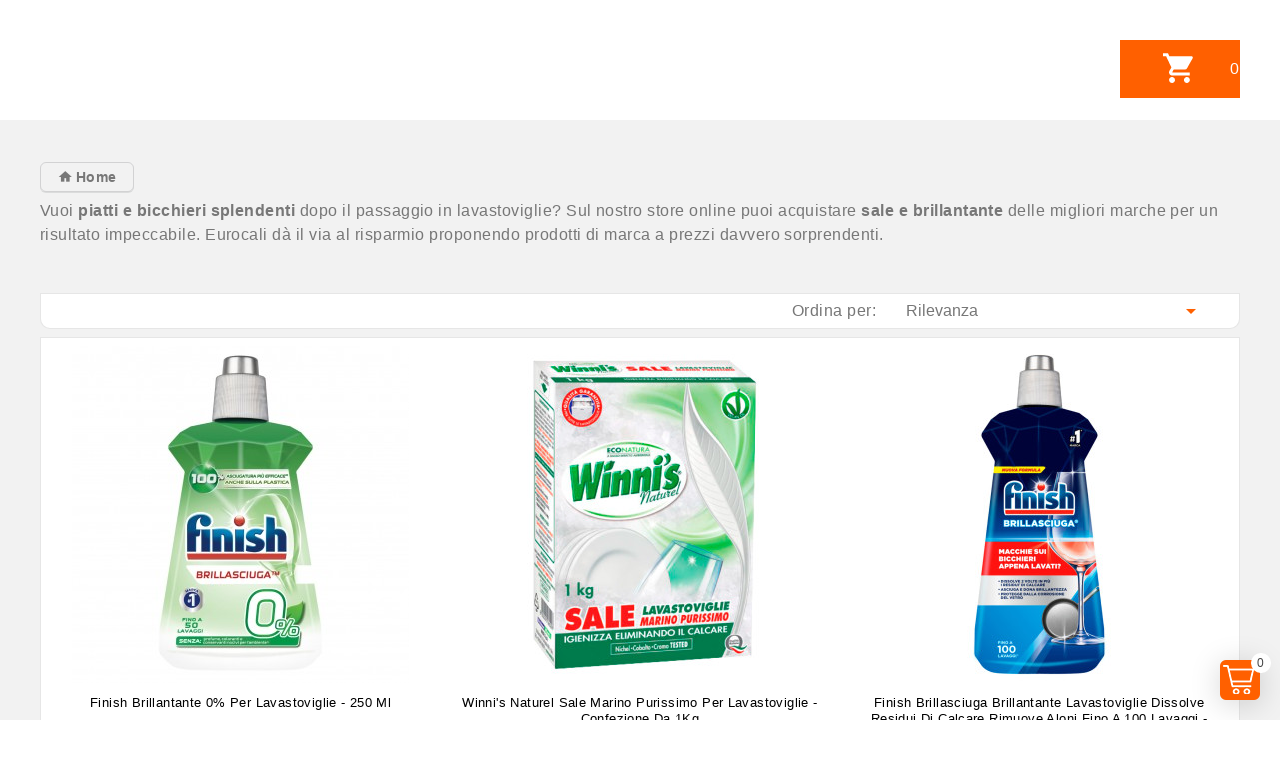

--- FILE ---
content_type: text/html; charset=utf-8
request_url: https://www.eurocali.net/1525-sale-e-brillantanti
body_size: 27501
content:
<!doctype html>
<html lang="it">

  <head>
    
      
  <meta charset="utf-8">


  <meta http-equiv="x-ua-compatible" content="ie=edge">



  <title>Sale e Brillantanti</title>
  <meta name="description" content="Vuoi piatti e bicchieri splendenti dopo il passaggio in lavastoviglie? Sul nostro store online puoi acquistare sale e brillantante delle migliori marche per un risultato impeccabile. Eurocali dà il via al risparmio proponendo prodotti di marca a prezzi davvero sorprendenti.">
  <meta name="keywords" content="">

<meta name="robots" content="noindex, nofollow" />





      <link rel="canonical" href="https://www.eurocali.net/1525-sale-e-brillantanti">
    

        



  <meta name="viewport" content="width=device-width, initial-scale=1">



  <link rel="icon" type="image/vnd.microsoft.icon" href="https://www.eurocali.net/img/favicon.ico?1704700988">
  <link rel="shortcut icon" type="image/x-icon" href="https://www.eurocali.net/img/favicon.ico?1704700988">


 
<link href="https://fonts.googleapis.com/css?family=PT+Sans:400,700" rel="stylesheet"> 

    <link rel="stylesheet" href="https://www.eurocali.net/themes/eurocali/assets/cache/theme-9871e1187.css" type="text/css" media="all" media="print">




  

  <script>
        var prestashop = {"cart":{"products":[],"totals":{"total":{"type":"total","label":"Totale","amount":0,"value":"0,00\u00a0\u20ac"},"total_including_tax":{"type":"total","label":"Totale (tasse incl.)","amount":0,"value":"0,00\u00a0\u20ac"},"total_excluding_tax":{"type":"total","label":"Totale (tasse escl.)","amount":0,"value":"0,00\u00a0\u20ac"}},"subtotals":{"products":{"type":"products","label":"Totale parziale","amount":0,"value":"0,00\u00a0\u20ac"},"discounts":null,"shipping":{"type":"shipping","label":"Spedizione","amount":0,"value":""},"tax":null},"products_count":0,"summary_string":"0 articoli","vouchers":{"allowed":1,"added":[]},"discounts":[],"minimalPurchase":0,"minimalPurchaseRequired":""},"currency":{"id":1,"name":"Euro","iso_code":"EUR","iso_code_num":"978","sign":"\u20ac"},"customer":{"lastname":null,"firstname":null,"email":null,"birthday":null,"newsletter":null,"newsletter_date_add":null,"optin":null,"website":null,"company":null,"siret":null,"ape":null,"is_logged":false,"gender":{"type":null,"name":null},"addresses":[]},"country":{"id_zone":"9","id_currency":"0","call_prefix":"39","iso_code":"IT","active":"1","contains_states":"1","need_identification_number":"0","need_zip_code":"1","zip_code_format":"NNNNN","display_tax_label":"1","name":"Italia","id":10},"language":{"name":"Italiano (Italian)","iso_code":"it","locale":"it-IT","language_code":"it","active":"1","is_rtl":"0","date_format_lite":"d\/m\/Y","date_format_full":"d\/m\/Y H:i:s","id":1},"page":{"title":"","canonical":"https:\/\/www.eurocali.net\/1525-sale-e-brillantanti","meta":{"title":"Sale e Brillantanti","description":"Vuoi\u00a0piatti e bicchieri splendenti dopo il passaggio in lavastoviglie? Sul nostro store online\u00a0puoi acquistare sale e brillantante delle migliori marche per un risultato impeccabile. Eurocali d\u00e0 il via al risparmio proponendo prodotti di marca a prezzi davvero sorprendenti.","keywords":"","robots":"index"},"page_name":"category","body_classes":{"lang-it":true,"lang-rtl":false,"country-IT":true,"currency-EUR":true,"layout-full-width":true,"page-category":true,"tax-display-enabled":true,"page-customer-account":false,"category-id-1525":true,"category-Sale e Brillantanti":true,"category-id-parent-574":true,"category-depth-level-4":true},"admin_notifications":[],"password-policy":{"feedbacks":{"0":"Molto debole","1":"Debole","2":"Media","3":"Forte","4":"Molto forte","Straight rows of keys are easy to guess":"I tasti consecutivi sono facili da indovinare","Short keyboard patterns are easy to guess":"Gli schemi brevi sulla tastiera sono facili da indovinare","Use a longer keyboard pattern with more turns":"Utilizza uno schema pi\u00f9 lungo sulla tastiera con pi\u00f9 variazioni","Repeats like \"aaa\" are easy to guess":"Le ripetizioni come \u201caaa\u201d sono facili da indovinare","Repeats like \"abcabcabc\" are only slightly harder to guess than \"abc\"":"Le ripetizioni come \u201cabcabcabc\u201d sono solo leggermente pi\u00f9 difficili da indovinare rispetto ad \u201cabc\u201d","Sequences like abc or 6543 are easy to guess":"Le sequenze come \"abc\" o 6543 sono facili da indovinare","Recent years are easy to guess":"Gli anni recenti sono facili da indovinare","Dates are often easy to guess":"Le date sono spesso facili da indovinare","This is a top-10 common password":"Questa \u00e8 una delle 10 password pi\u00f9 comuni","This is a top-100 common password":"Questa \u00e8 una delle 100 password pi\u00f9 comuni","This is a very common password":"Questa password \u00e8 molto comune","This is similar to a commonly used password":"Questa password \u00e8 simile a un\u2019altra comunemente utilizzata","A word by itself is easy to guess":"Una parola di per s\u00e9 \u00e8 facile da indovinare","Names and surnames by themselves are easy to guess":"Nomi e cognomi sono di per s\u00e9 facili da indovinare","Common names and surnames are easy to guess":"Nomi e cognomi comuni sono facili da indovinare","Use a few words, avoid common phrases":"Utilizza diverse parole, evita le frasi comuni","No need for symbols, digits, or uppercase letters":"Nessun bisogno di simboli, cifre o lettere maiuscole","Avoid repeated words and characters":"Evita parole e caratteri ripetuti","Avoid sequences":"Evita le sequenze","Avoid recent years":"Evita gli anni recenti","Avoid years that are associated with you":"Evita gli anni associati a te","Avoid dates and years that are associated with you":"Evita date e anni associati a te","Capitalization doesn't help very much":"Le maiuscole non sono molto efficaci","All-uppercase is almost as easy to guess as all-lowercase":"Tutto maiuscolo \u00e8 quasi altrettanto facile da indovinare di tutto minuscolo","Reversed words aren't much harder to guess":"Le parole al contrario non sono molto pi\u00f9 difficili da indovinare","Predictable substitutions like '@' instead of 'a' don't help very much":"Sostituzioni prevedibili come \"@\" invece di \"a\" non sono molto efficaci","Add another word or two. Uncommon words are better.":"Aggiungi una o due parole in pi\u00f9. Le parole insolite sono pi\u00f9 sicure."}}},"shop":{"name":"Caliamolaspesa","logo":"https:\/\/www.eurocali.net\/img\/caliamolaspesa-logo-16134844042.jpg","stores_icon":"https:\/\/www.eurocali.net\/img\/logo_stores.png","favicon":"https:\/\/www.eurocali.net\/img\/favicon.ico"},"core_js_public_path":"\/themes\/","urls":{"base_url":"https:\/\/www.eurocali.net\/","current_url":"https:\/\/www.eurocali.net\/1525-sale-e-brillantanti","shop_domain_url":"https:\/\/www.eurocali.net","img_ps_url":"https:\/\/www.eurocali.net\/img\/","img_cat_url":"https:\/\/www.eurocali.net\/img\/c\/","img_lang_url":"https:\/\/www.eurocali.net\/img\/l\/","img_prod_url":"https:\/\/www.eurocali.net\/img\/p\/","img_manu_url":"https:\/\/www.eurocali.net\/img\/m\/","img_sup_url":"https:\/\/www.eurocali.net\/img\/su\/","img_ship_url":"https:\/\/www.eurocali.net\/img\/s\/","img_store_url":"https:\/\/www.eurocali.net\/img\/st\/","img_col_url":"https:\/\/www.eurocali.net\/img\/co\/","img_url":"https:\/\/www.eurocali.net\/themes\/PRS0025_01\/assets\/img\/","css_url":"https:\/\/www.eurocali.net\/themes\/PRS0025_01\/assets\/css\/","js_url":"https:\/\/www.eurocali.net\/themes\/PRS0025_01\/assets\/js\/","pic_url":"https:\/\/www.eurocali.net\/upload\/","theme_assets":"https:\/\/www.eurocali.net\/themes\/PRS0025_01\/assets\/","theme_dir":"https:\/\/www.eurocali.net\/themes\/eurocali\/","child_theme_assets":"https:\/\/www.eurocali.net\/themes\/eurocali\/assets\/","child_img_url":"https:\/\/www.eurocali.net\/themes\/eurocali\/assets\/img\/","child_css_url":"https:\/\/www.eurocali.net\/themes\/eurocali\/assets\/css\/","child_js_url":"https:\/\/www.eurocali.net\/themes\/eurocali\/assets\/js\/","pages":{"address":"https:\/\/www.eurocali.net\/indirizzo","addresses":"https:\/\/www.eurocali.net\/indirizzi","authentication":"https:\/\/www.eurocali.net\/autenticazione","manufacturer":"https:\/\/www.eurocali.net\/produttori","cart":"https:\/\/www.eurocali.net\/carrello","category":"https:\/\/www.eurocali.net\/index.php?controller=category","cms":"https:\/\/www.eurocali.net\/index.php?controller=cms","contact":"https:\/\/www.eurocali.net\/contattaci","discount":"https:\/\/www.eurocali.net\/sconto","guest_tracking":"https:\/\/www.eurocali.net\/tracciatura-ospite","history":"https:\/\/www.eurocali.net\/storico-ordine","identity":"https:\/\/www.eurocali.net\/identita","index":"https:\/\/www.eurocali.net\/","my_account":"https:\/\/www.eurocali.net\/il-mio-account","order_confirmation":"https:\/\/www.eurocali.net\/conferma-ordine","order_detail":"https:\/\/www.eurocali.net\/index.php?controller=order-detail","order_follow":"https:\/\/www.eurocali.net\/seguito-ordine","order":"https:\/\/www.eurocali.net\/ordine","order_return":"https:\/\/www.eurocali.net\/index.php?controller=order-return","order_slip":"https:\/\/www.eurocali.net\/nota-di-ordine","pagenotfound":"https:\/\/www.eurocali.net\/pagina-non-trovata","password":"https:\/\/www.eurocali.net\/password-recupero","pdf_invoice":"https:\/\/www.eurocali.net\/index.php?controller=pdf-invoice","pdf_order_return":"https:\/\/www.eurocali.net\/index.php?controller=pdf-order-return","pdf_order_slip":"https:\/\/www.eurocali.net\/index.php?controller=pdf-order-slip","prices_drop":"https:\/\/www.eurocali.net\/riduzione-prezzi","product":"https:\/\/www.eurocali.net\/index.php?controller=product","registration":"https:\/\/www.eurocali.net\/index.php?controller=registration","search":"https:\/\/www.eurocali.net\/cerca","sitemap":"https:\/\/www.eurocali.net\/Mappa del sito","stores":"https:\/\/www.eurocali.net\/negozi","supplier":"https:\/\/www.eurocali.net\/fornitore","new_products":"https:\/\/www.eurocali.net\/nuovi-prodotti","brands":"https:\/\/www.eurocali.net\/produttori","register":"https:\/\/www.eurocali.net\/index.php?controller=registration","order_login":"https:\/\/www.eurocali.net\/ordine?login=1"},"alternative_langs":[],"actions":{"logout":"https:\/\/www.eurocali.net\/?mylogout="},"no_picture_image":{"bySize":{"cart_default":{"url":"https:\/\/www.eurocali.net\/img\/p\/it-default-cart_default.jpg","width":85,"height":85},"special_default":{"url":"https:\/\/www.eurocali.net\/img\/p\/it-default-special_default.jpg","width":264,"height":264},"small_default":{"url":"https:\/\/www.eurocali.net\/img\/p\/it-default-small_default.jpg","width":322,"height":322},"home_default":{"url":"https:\/\/www.eurocali.net\/img\/p\/it-default-home_default.jpg","width":337,"height":337},"medium_default":{"url":"https:\/\/www.eurocali.net\/img\/p\/it-default-medium_default.jpg","width":452,"height":452},"large_default":{"url":"https:\/\/www.eurocali.net\/img\/p\/it-default-large_default.jpg","width":800,"height":800}},"small":{"url":"https:\/\/www.eurocali.net\/img\/p\/it-default-cart_default.jpg","width":85,"height":85},"medium":{"url":"https:\/\/www.eurocali.net\/img\/p\/it-default-home_default.jpg","width":337,"height":337},"large":{"url":"https:\/\/www.eurocali.net\/img\/p\/it-default-large_default.jpg","width":800,"height":800},"legend":""}},"configuration":{"display_taxes_label":true,"display_prices_tax_incl":true,"is_catalog":false,"show_prices":true,"opt_in":{"partner":false},"quantity_discount":{"type":"discount","label":"Sconto unit\u00e0"},"voucher_enabled":1,"return_enabled":0},"field_required":[],"breadcrumb":{"links":[{"title":"Home","url":"https:\/\/www.eurocali.net\/"},{"title":"Detergenti e Pulizia","url":"https:\/\/www.eurocali.net\/573-detergenti-e-pulizia"},{"title":"Piatti e Lavastoviglie","url":"https:\/\/www.eurocali.net\/574-piatti-e-lavastoviglie"},{"title":"Sale e Brillantanti","url":"https:\/\/www.eurocali.net\/1525-sale-e-brillantanti"}],"count":4},"link":{"protocol_link":"https:\/\/","protocol_content":"https:\/\/"},"time":1768972998,"static_token":"2022c9823736bbf44edb34a89f26b980","token":"041d0ec3bade58fe23bebe65df069362","debug":false,"isB2B":false};
        var search_url = "https:\/\/www.eurocali.net\/cerca";
      </script>



  
<style>
    scalapay-widget {
        all: initial;
        display: block;
        padding: 0 20px;
    }

    </style>

<script data-cfasync="false" type="module">

    const widgets = [];
    
    function addWidget(productId) {

        const widgetConfig = widgets[productId];
        const positionElement = document.querySelector(widgetConfig['position'])
        if (positionElement?.parentNode?.querySelector(`scalapay-widget[product="${productId}"]`)) {
            return;
        }

        if (widgetConfig["afterWidgetText"]) {
            const postWidgetText = document.createElement('p');
            postWidgetText.setAttribute("class", "scalapay-after-widget-text")
            postWidgetText.innerHTML = widgetConfig["afterWidgetText"];
            positionElement?.insertAdjacentElement('afterend', postWidgetText)
        }

        const widget = document.createElement('scalapay-widget');
        widget.setAttribute('product', productId)
        for (const widgetConfigKey in widgetConfig) {
            if (['afterWidgetText', 'position'].includes(widgetConfigKey)) continue;
            if (widgetConfigKey === 'style') {
                widget.style.cssText = `${widgetConfig[widgetConfigKey]}`;
                continue;
            }
            widget.setAttribute(widgetConfigKey.replace(/[A-Z]/g, letter => `-${letter.toLowerCase()}`), widgetConfig[widgetConfigKey])
        }

        positionElement?.insertAdjacentElement('afterend', widget);

    }

    document.addEventListener("DOMContentLoaded", function () {

        for (const type in widgets) {
            addWidget(type)
        }

        new MutationObserver(() => {
            for (const type in widgets) {
                addWidget(type)
            }
        }).observe(document.querySelector('body'), {subtree: true, childList: true, attributes: false});
    });

</script>

<script data-cfasync="false" type="module">
    const script = document.createElement('script');
    script.src = 'https://cdn.scalapay.com/widget/scalapay-widget-loader.js?version=v5';
    script.setAttribute("data-cfasync","false");
    script.type = 'module';
    document.head.appendChild(script);

</script><script async src="https://www.googletagmanager.com/gtag/js?id=UA-26930923-8"></script>
<script>
  window.dataLayer = window.dataLayer || [];
  function gtag(){dataLayer.push(arguments);}
  gtag('js', new Date());
  gtag(
    'config',
    'UA-26930923-8',
    {
      'debug_mode':false
      , 'anonymize_ip': true                }
  );
</script>


<script type="text/javascript">
var slidinganim = 1;
var scatcaction = 1;
var sccartshowpopup = 0;
var scflyout = 0;
var scadcrt = 1;
var showtscicon = 1;
var scicol = '#FFF';
var scpanloader = 1;
var scpaneldir = 2;
var scflyouttarget = 1;
var scaddnotify = 0;
var scdelnotify = 0;
var scnotifytimeout = 4000;
var screfreshcart = 0;
var scflyoutlenght = 1000;
var scpageoverlay = 1;
var scslidetype = 2;
var scalwaysopen = 0;
var scalwaysopenbrp = 1300;
var sckeepfull = 1;
var sckeepfullbrk = 640;
var scactionmob = 0;
var scactionbrk = 480;
</script>


			







    
  </head>
  
  

  <body id="category" class="lang-it country-it currency-eur layout-full-width page-category tax-display-enabled category-id-1525 category-sale-e-brillantanti category-id-parent-574 category-depth-level-4 Caliamolaspesa">



    
      
    

    <main id="page">
      
              

      <header id="header">
        
          


  <div class="header-banner">
    
  </div>


 


  <nav class="header-nav">
    <div class="container">
      <div class="row">
        <div class="headernavbar">
          <div class="col-md-5 col-xs-12 left-nav">
            
         
          </div>
          
          <div class="col-md-7 right-nav">
              
          
          </div>
        </div>
      </div>
    </div>
    
  </nav>



  <div class="header-top">
    <div class="container">
      <div class="row">
       
        <div class="hidden-lg-up text-sm-left mobile">
         <!--  <div class="float-xs-left" >
           <i class="material-icons d-inline">&#xE5D2;</i>
         </div>  -->
          <div class="text-xs-left mobile hidden-lg-up mobile-menu">
		
						  	
			
			  
          <div class="container menu-container">
          <div class="menu-icon">
           <div id="menu-icon" class="cat-title"> <i class="material-icons menu-open"></i> </div>
          </div>
        </div>
       </div>
         <div class="mobile-header-overlay hidden-lg-up"></div>

          <div class="clearfix"></div>
        </div>           
         <div class="top-logo" id="_mobile_logo"></div>

        
        <div class=" hidden-md-down" id="_desktop_logo">
                    <a href="https://www.eurocali.net/">
            <!-- <a href="https://www.eurocali.net/" class="not-active"> -->
            
          </a>
                  </div>
        
        <!-- <div class=" hidden-md-down" id="_desktop_logo">
          <a href="https://www.eurocali.net/" class="not-active">
            			  
          </a>
        </div> -->
        <div class="position-static">
          <div class="text-xs-left mobile hidden-lg-up mobile-menu megamenu">
          <div class="container menu-container">
           <div class="hmenu-icon">
           <div id="hmenu-icon" class="cat-title"> <i class="material-icons hmenu-open"></i></div>
          </div>
        </div>
       </div>          
          

<div id="_desktop_cart" class="top-sliding-cart ">

    <div class="blockcart cart-preview inactive"
        data-refresh-url="//www.eurocali.net/module/blockslidingcart/ajax">
        <div id="top-sliding-cart" class="color-light">

                        <a rel="nofollow" href="#" id="open-panel-action">
                        <img src="/themes/fotovoltaico/assets/img/icons/carrello.svg" alt="Cart Icon">
            <span class="ajax_cart_quantity sccount pulse-animation cart-products-count"
                style="background:#FFF" >0</span>

                                                                        <span class="value tcartsubtotal">0,00 €</span>
                                                                                                                                                </a>
        </div>
    </div>
</div>


<div id="slidingcart" class="to-move">
        <div class="panelblockcart" data-refresh-url="//www.eurocali.net/module/blockslidingcart/ajax">
        <div id="slidincart-icon" class="color-light" style="    bottom: 20px;
    right:20px;
        background-color:#FF6000">
            <a href="#" id="sc-count">
                <span class="cart-img"></span><span
                    class="sccount  sccount-zero ajax_cart_quantity cart-products-count"
                    style="background:#FFF" >0</span></i>
            </a>
        </div>
    </div>
    
    <div id="slidingcart-widget-panel"
        class=" widget-panel sc-right-left color-light  sc-panel-empty">

        <div id="slidingcart-panel-content" class="widget-panel-content">

            <div class="cd-popup" role="alert">
                <div class="cd-popup-container">

                    <div class="icart-empty">
                        <p>Carrello vuoto</p>
                    </div>

                    <div class="cart-not-empty">
                        <p>Vuoi davvero svuotare il carrello?</p>
                        <ul class="cd-buttons">

                            <li><a href="#" class="fire-delete">si</a></li>
                            <li><a href="#" class="cd-popup-close-li">no</a></li>
                        </ul>
                    </div>

                    <a href="#" class="cd-popup-close img-replace"></a>
                </div>
            </div>

            <div id="slidingcart-widget-panel-overlay"></div>

            <div id="slidingcart-panel-header" class="widget-panel-header">
                <span id="slidingcart-count">
                    <span class="slidingcartCounter apanelblockcart" data-refresh-url="//www.eurocali.net/module/blockslidingcart/ajax">
                        <span class="ajax_cart_quantity sccount pulse-animation" style="background:#FFF" >0</span>
                    </span>
                    <strong> <a rel="nofollow" href="//www.eurocali.net/carrello">Carrello</a></strong>
                </span>
                <a id="slidingcart-panel-close" href="#"><i class="scicon-cancel"></i></a>
                                            </div><!--slidingcart-panel-header-->

            <div id="slidingcart-widget-content" class="widget-content">
                <div id="widget-panel-loader" class="color-light">
                </div>
                <div class="widget-panel-list" id="widget-slidingcart-list">

                    <div class="alert alert-warning " role="alert"
                        id="please-refresh">
                        <p>Alcuni prodotti non sono più disponibili, aggiorna il carrello.</p>
                    </div>

                    <div class="bpanelblockcart" data-refresh-url="//www.eurocali.net/module/blockslidingcart/ajax">
                        <div id="sclist" class="cart_block_list tse-scrollable">
                            <dl class="products cart_list product_list_widget tse-content">
                                                            </dl>
                            <p class="cart_block_no_products empty">
                                Nessun prodotto nel carrello.
                            </p>
                        </div> <!-- sclist -->


                        <div id="widget-slidingcart-sumammary" class="widget-summary">
                                                        <div id="sc-panel-total" class="js-cart">
                                
                                                                                                                                <div class="sc-cart-summary-line" id="scart-subtotal-products">
                                    <strong class="label js-subtotal">


                                                                                Totale parziale
                                        
                                    </strong>
                                    <span class="scpanel-summary-subtotal">
                                        <span class="value">0,00 € </span>

                                    </span>
                                </div>
                                <span class="totalhr"></span>


                                                                
                                




                                
                                

                                                                
                                




                                
                                

                                                                
                                




                                
                                

                                                                
                                




                                
                                

                                


                                                                <div class="sc-cart-summary-line" id="sccart-total">
                                    <strong class="label">
                                                                                Totale (IVA incl.)
                                                                            </strong>

                                    <span class="scpanel-summary-subtotal">
                                        <span class="value total-amount">0,00 €</span>
                                    </span>
                                </div>
                                <span class="totalhr"></span>
                                                            </div>
                            

                            <div id="scpanel-buttons">
                                
                                


                                <script type="text/javascript">
                                // <![CDATA[
                                
                                $(document).ready(function () {
                                    updateDisplayFreeDelivery();
                                    if ($(".ajax_block_cart_total:first").length > 0) {
                                        var fdm_block_cart_total_html = $(".ajax_block_cart_total:first").html();
                                        var myVar = setInterval(function () { fdmdetectchangecart() }, 500);
                                        function fdmdetectchangecart() {
                                            if (fdm_block_cart_total_html != $(".ajax_block_cart_total:first").html()) {
                                                fdm_block_cart_total_html = $(".ajax_block_cart_total").html();
                                                updateDisplayFreeDelivery();
                                            }
                                        }
                                    }
                                });
                                
                                //]]>
                                </script>



                                
                                                                
                                <div class="block-promo">
                                    <div class="cart-voucher">
                                        
                                        <p>
                                            <a class="collapse-button promo-code-button" data-toggle="collapse"
                                                href="#promo-code" aria-expanded="false" aria-controls="promo-code">
                                                Hai un codice sconto?
                                            </a>
                                        </p>

                                        <div class="promo-code collapse"
                                            id="promo-code">
                                            
                                            <form action="//www.eurocali.net/carrello" data-link-action="add-voucher" method="post">
                                                <input type="hidden" name="token" value="2022c9823736bbf44edb34a89f26b980">
                                                <input type="hidden" name="addDiscount" value="1">
                                                <input class="promo-input" type="text" name="discount_name"
                                                    placeholder="Codice promo">
                                                <button type="submit" class="btn btn-primary"><span>Aggiungi</span></button>
                                            </form>
                                            

                                            
                                            <div class="alert alert-danger js-error" role="alert">
                                                <i class="material-icons">&#xE001;</i><span
                                                    class="ml-1 js-error-text"></span>
                                            </div>

                                            
                                        </div>

                                                                            </div>

                                </div>

                                <div id="added-code-info" class="alert alert-success js-success" role="alert">
                                    <i class="material-icons">&#xE001;</i><span class="ml-1 js-success-text">Coupon added</span>
                                </div>

                                
                                                                
                                

                                
                                
                                <p class="buttons cart-buttons">


                                                                        <a id="button_cart_cart"
                                        class="button checkout "
                                        href="//www.eurocali.net/carrello" title="Dettagli carrello"
                                        rel="nofollow">Dettagli carrello</a>
                                                                                                            <a id="button_order_cart"
                                        class="button checkout "
                                        href="https://www.eurocali.net/ordine" title="Acquista ora"
                                        rel="nofollow">Acquista ora</a>
                                    
                                </p>
                            </div>
                        </div> <!--#widget-slidingcart-sumammary-->
                    </div>
                </div>
            </div><!--#slidingcart-widget-content-->
        </div> <!--slidingcart-widget-panel-->
    </div> <!--slidingcart-panel-content-->
</div>
          <div class="float-xs-right" id="mobile_cart"></div>
          <div class="clearfix"></div>
        </div>
      
      <div id="mobile_top_menu_wrapper" class="row hidden-lg-up" >
  
       <div class="mobile-menu-inner">
             <div id="mobile_user_info"></div> 
              <a id="menu-icon-header" class="menu-icon menu-close"><div class="menuclose">Torna indietro<i class="material-icons close">keyboard_arrow_right</i></div></a>
              <div class="js-top-menu mobile" id="_mobile_top_menu"></div>
              <div class="js-top-menu-bottom">
             <div id="_mobile_currency_selector"></div>
            <div id="_mobile_language_selector"></div> 
            <div id="_mobile_contact_link"></div>
          </div>
          </div>
           
	
		  
      </div>
 <div id="mobile_top_hmenu_wrapper" class="row hidden-lg-up" >
      <div class="mobile-megamenu-inner">
           <a id="hmenu-icon-header" class="float-xs-right hmenu-icon hmenu-close"><div class="hmenuclose">Torna indietro<i class="material-icons close">
keyboard_arrow_right
</i> </div></a>
              <div class="js-top-menu mobile" id="_mobile_megamenu"></div>
            </div>
          </div>
    </div>
  </div>
  </div>
  <div class="navfullwidth">
        <div class="container">
          <div class="row">
  <!-- Block search module TOP -->
<div class="pixSearch col-lg-9 col-md-8 col-sm-12">
	<div id="search_block_top">
		<form id="searchbox" method="get" action="https://www.eurocali.net/cerca">
		   
			<input type="hidden" name="controller" value="search">
			
			<input type="hidden" name="orderby" value="position" />
			<input type="hidden" name="orderway" value="desc" />
			<select id="search_category" name="search_category" class="form-control">

				<option value="all">All Categories</option>
				<option value="2">Home page</option><option value="42">--Fuoritutto</option><option value="616">----Outled</option><option value="464">----Outled B2B</option><option value="260">----Da 10€ a 20€</option><option value="273">----Offerte a Stock</option><option value="261">----Sexy Shop</option><option value="309">----Tutte le Offerte Speciali</option><option value="1226">----Oltre i 20€</option><option value="1485">----Da 5€ a 10€</option><option value="784">----Fino a 5€</option><option value="1860">----Promo Beauty</option><option value="1899">----Caffè e Alimentari</option><option value="1900">----Articoli per Fumatori</option><option value="2185">------Cartine</option><option value="2186">------Filtri</option><option value="2187">------Tubetti</option><option value="2188">------Accessori</option><option value="1901">----Cura della Persona</option><option value="1902">----Detergenti e Pulizia</option><option value="1903">----Hobby e Fai Da Te</option><option value="2122">----Pochette e Cofanetti Regalo</option><option value="983">--Distribuzione Intergross</option><option value="247">--Illuminazione</option><option value="849">----Promo della Settimana</option><option value="1035">------Fino al 17 Gennaio</option><option value="1032">----Occasioni Stagionali</option><option value="426">----Cataloghi</option><option value="282">----Lampadine LED</option><option value="646">------Lampadine in Blister</option><option value="283">------E27</option><option value="456">--------Lista Completa</option><option value="1040">--------Confezioni Multiple</option><option value="442">--------Goccia</option><option value="443">--------MiniGlobo</option><option value="444">--------Globo</option><option value="445">--------Candela</option><option value="644">--------Ufo</option><option value="446">--------Par Lamp</option><option value="447">--------Reflector</option><option value="548">--------Tubolare</option><option value="441">--------Hi-Power</option><option value="454">--------Filament</option><option value="459">--------Dimmerabili</option><option value="455">--------Con Sensore</option><option value="457">--------Speciali</option><option value="521">--------Smart LED</option><option value="709">--------Top Performance</option><option value="957">--------CRI≥95</option><option value="1038">--------Catenarie Stringhe</option><option value="449">--------V-Tac</option><option value="711">--------V-Tac PRO Samsung</option><option value="451">--------Life</option><option value="450">--------Kanlux</option><option value="479">--------Wiva</option><option value="453">--------Bot Lighting</option><option value="452">--------Century</option><option value="588">--------FAI</option><option value="706">--------Imperia</option><option value="520">--------Sengled</option><option value="708">--------Ideal Lux</option><option value="852">--------Daylight</option><option value="2021">--------Universo</option><option value="284">------E14</option><option value="553">--------Lista Completa</option><option value="1041">--------Confezioni Multiple</option><option value="554">--------Goccia</option><option value="555">--------Candela</option><option value="556">--------MiniGlobo</option><option value="557">--------Reflector</option><option value="558">--------Tubolare</option><option value="559">--------Filament</option><option value="560">--------Dimmerabili</option><option value="561">--------Speciali</option><option value="1303">--------Smart LED</option><option value="710">--------Top Performance</option><option value="958">--------CRI≥95</option><option value="562">--------V-Tac</option><option value="749">--------V-Tac PRO Samsung</option><option value="563">--------Life</option><option value="564">--------Kanlux</option><option value="566">--------Bot Lighting</option><option value="587">--------FAI</option><option value="570">--------Girard Sudron</option><option value="705">--------Imperia</option><option value="707">--------Ideal Lux</option><option value="800">--------LED Line</option><option value="2022">--------Universo</option><option value="285">------GU10</option><option value="713">--------Lista Completa</option><option value="1042">--------Confezioni Multiple</option><option value="733">--------Fascio 10°-40°</option><option value="734">--------Fascio 48°-70°</option><option value="735">--------Fascio 90°-120°</option><option value="1290">--------Dimmerabili</option><option value="731">--------MR11</option><option value="732">--------AR111</option><option value="730">--------Speciali</option><option value="1305">--------Smart LED</option><option value="729">--------Top Performance</option><option value="726">--------V-Tac</option><option value="772">--------V-Tac PRO Samsung</option><option value="723">--------Life</option><option value="721">--------Kanlux</option><option value="714">--------Bot Lighting</option><option value="718">--------Ideal Lux</option><option value="719">--------Imperia</option><option value="727">--------Sylvania</option><option value="801">--------LED Line</option><option value="288">------GU5.3 (MR16)</option><option value="737">--------Lista Completa</option><option value="738">--------Fascio 36°-40°</option><option value="739">--------Fascio 60°</option><option value="740">--------Fascio 110°-120°</option><option value="741">--------V-Tac</option><option value="788">--------V-Tac PRO Samsung</option><option value="744">--------Life</option><option value="747">--------Kanlux</option><option value="742">--------Bot Lighting</option><option value="2023">--------Universo</option><option value="289">------G9</option><option value="290">------G4 / GU4 (MR11)</option><option value="490">------G23</option><option value="292">------G24</option><option value="291">------GX53</option><option value="328">------AR111 / G53</option><option value="346">------R7s</option><option value="411">------S14</option><option value="495">------S19</option><option value="429">------2G11</option><option value="415">------E40</option><option value="696">------E10</option><option value="412">------Circoline G10q</option><option value="590">------12V / 24V</option><option value="327">----Espositori </option><option value="286">----Tubi e Plafoniere LED</option><option value="527">------Lista Completa</option><option value="542">------Lunghezza 30 cm</option><option value="528">------Lunghezza 60 cm</option><option value="529">------Lunghezza 90 cm</option><option value="530">------Lunghezza 120 cm</option><option value="531">------Lunghezza 150 cm</option><option value="532">------T8</option><option value="533">------T5</option><option value="534">------Plafoniere Lineari LED</option><option value="535">------Plafoniere Porta Tubi</option><option value="536">------Tubi Speciali</option><option value="537">------Tubi V-Tac</option><option value="538">------Tubi Life</option><option value="924">------Tubi Kanlux</option><option value="539">------Tubi Wiva</option><option value="540">------Tubi Bot Lighting</option><option value="782">------Tubi Imperia</option><option value="896">------Tubi Sylvania</option><option value="541">------Accessori Tubi</option><option value="2089">------Tubi Universo</option><option value="293">----Pannelli</option><option value="353">------Pannelli Grandi</option><option value="882">--------Lista Completa</option><option value="883">--------60x60</option><option value="884">--------120x30</option><option value="886">--------A Montaggio Superficiale</option><option value="887">--------UGR</option><option value="888">--------Alta Luminosità</option><option value="1162">--------con Telecomando</option><option value="890">--------V-Tac</option><option value="891">--------V-Tac PRO Samsung</option><option value="892">--------Life</option><option value="354">------Minipannelli</option><option value="357">--------Da Incasso</option><option value="358">--------A Montaggio Superficiale</option><option value="359">--------Classici</option><option value="361">--------Bi-LED</option><option value="363">--------Colore Variabile</option><option value="355">------Driver</option><option value="356">------Accessori Pannelli</option><option value="331">----Faretti da Incasso</option><option value="294">----Fari</option><option value="351">------Lista Completa</option><option value="783">------Fari Chip Samsung</option><option value="1209">------Alta Efficienza ≥120 Lm/W</option><option value="350">------Con Sensore di Movimento</option><option value="349">------Fari RGB</option><option value="1023">------Con Pannello Solare</option><option value="907">------1W - 9W</option><option value="908">------10W - 19W</option><option value="909">------20W - 29W</option><option value="910">------30W - 49W</option><option value="911">------50W - 99W</option><option value="912">------100W - 299W</option><option value="913">------300W - 499W</option><option value="914">------500W - 1000W</option><option value="352">------Accessori Fari</option><option value="2019">------Con Sensore Crepuscolare</option><option value="330">----Plafoniere</option><option value="1213">------Lista Completa</option><option value="1214">------Rotonde</option><option value="1215">------Ovali</option><option value="1216">------Quadrate</option><option value="1218">------Alta Efficienza ≥100 Lm/W</option><option value="1219">------con Sensore di Movimento</option><option value="1220">------di Design</option><option value="1222">------RGB e Color Change</option><option value="1224">------Moduli per Plafoniere</option><option value="295">----Strisce LED</option><option value="297">------Kit Completi</option><option value="298">------Strisce LED Flessibili</option><option value="959">--------Lista Completa</option><option value="961">--------Strisce LED 12V</option><option value="962">--------Strisce LED 24V</option><option value="968">--------360 LED / metro</option><option value="1692">--------Strisce LED 220V</option><option value="969">--------240 LED / metro</option><option value="970">--------204 LED /metro</option><option value="971">--------120 LED / metro</option><option value="972">--------60 LED / metro</option><option value="973">--------30 LED / metro</option><option value="1024">--------Bobine da 5 metri</option><option value="1025">--------Bobine da 10 metri</option><option value="1060">--------0 - 10 W / metro</option><option value="1061">--------11 - 20 W / metro</option><option value="1062">--------21 - 30 W / metro</option><option value="1063">--------0 - 1000 lm / metro</option><option value="1064">--------1001 - 2000 lm / metro</option><option value="1065">--------2001 - 3000 lm / metro</option><option value="1183">--------Oltre 3000 lm / metro</option><option value="1066">--------Intelligenti</option><option value="978">--------CRI≥95</option><option value="974">--------Strisce LED Monocolore</option><option value="975">--------Strisce LED RGB</option><option value="1184">--------per Banchi Alimentari</option><option value="976">--------Strisce LED Impermeabili</option><option value="1181">--------Subacquee IP68</option><option value="960">--------Strisce LED Chip Samsung</option><option value="1182">--------Slim</option><option value="963">--------V-Tac</option><option value="964">--------FAI</option><option value="1180">--------LEDCO</option><option value="1185">--------Imperia</option><option value="345">------Strisce LED Rigide</option><option value="301">------Connettori</option><option value="302">------Alimentatori</option><option value="1046">--------Lista Completa</option><option value="1047">--------da Interno</option><option value="1048">--------da Esterno</option><option value="1049">--------Slim</option><option value="1050">--------con Morsetti</option><option value="1051">--------Plug & Play</option><option value="1052">--------12V</option><option value="1053">--------24V</option><option value="1054">--------Dimmerabili</option><option value="1055">--------V-Tac</option><option value="1056">--------Life</option><option value="2090">--------Universo</option><option value="303">------Controllers</option><option value="304">------Profili</option><option value="2058">--------Lista Completa</option><option value="2059">--------Angolari</option><option value="2060">--------A Superficie</option><option value="2061">--------A Incasso</option><option value="2062">--------Con Cartongesso</option><option value="2063">--------Slim</option><option value="2064">--------Colore Nero</option><option value="2065">--------Colore Bianco</option><option value="2066">--------Coperture</option><option value="2067">--------Piatti</option><option value="2068">--------A Scomparsa</option><option value="2069">--------Large</option><option value="2070">--------Speciali</option><option value="420">----Neon Flex</option><option value="438">----Moduli</option><option value="60">----Torce</option><option value="387">----Industriali e Stradali </option><option value="388">------Lampade Industriali</option><option value="389">------Illuminazione Stradale</option><option value="477">----Lampade d\'Emergenza</option><option value="344">----Segnapasso</option><option value="375">----Punti Luce</option><option value="364">----Applique</option><option value="1270">------Lista Completa</option><option value="1271">------con Portalampada E27</option><option value="1272">------con Portalampada GU10</option><option value="1273">------con Portalampada G9</option><option value="1274">------con Portalampada R7s</option><option value="1275">------con Corpo Illuminante Integrato</option><option value="1276">------da Specchio</option><option value="1278">------con Sensore di Movimento</option><option value="332">----Lampade da Giardino</option><option value="1008">------Lista Completa</option><option value="1009">------Da Interramento</option><option value="1010">------Con Palo Basso</option><option value="1011">------Con Palo Alto</option><option value="1012">------Da Terra</option><option value="1013">------Da Muro</option><option value="1014">------Da Soffitto</option><option value="1015">------Con Pannello Solare</option><option value="1016">------RGB</option><option value="1017">------Accessori</option><option value="906">----Linear Light</option><option value="695">----Track Lights</option><option value="1294">----Track Lights Magnetiche</option><option value="1295">------Binari</option><option value="1296">------Track Lights</option><option value="1297">------Connettori</option><option value="1298">------Accessori Montaggio</option><option value="417">----Lampade LED</option><option value="418">------Lampade da Tavolo</option><option value="419">------Lampade da Parete</option><option value="492">------Lampade da Lavoro</option><option value="487">----Piantane</option><option value="1037">----Casa Intelligente</option><option value="804">----Arredo LED Componibile</option><option value="810">------Lampadine LED Design</option><option value="821">--------Copertura</option><option value="831">----------Trasparente</option><option value="833">----------Satinata</option><option value="835">----------Bianca</option><option value="832">----------Ambrata</option><option value="872">----------Ambrata Oscurata</option><option value="834">----------Oscurata</option><option value="841">----------Altri Colori</option><option value="836">----------Effetto Porcellana</option><option value="837">----------Calotta Decorata</option><option value="838">----------Effetto 3D</option><option value="839">----------Senza Copertura</option><option value="820">--------Forma</option><option value="822">----------Goccia</option><option value="823">----------MiniGlobo</option><option value="824">----------Globo</option><option value="825">----------Candela</option><option value="827">----------Tubolare </option><option value="828">----------Giganti</option><option value="829">----------Cuore</option><option value="830">----------Altre Forme</option><option value="805">------a Sospensione</option><option value="811">--------Pendel</option><option value="812">--------Sospensioni Singole</option><option value="813">--------Sospensioni Multiple</option><option value="814">--------con Corpo Illuminante Integrato</option><option value="808">------da Soffitto</option><option value="815">--------con Portalampada</option><option value="816">--------con Corpo Illuminante Integrato</option><option value="809">------da Parete</option><option value="817">--------Applique</option><option value="818">--------da Specchio</option><option value="819">--------con Corpo Illuminante Integrato</option><option value="807">------da Tavolo</option><option value="806">------da Terra</option><option value="903">------Cavi</option><option value="936">--------Cablaggi</option><option value="937">--------Matasse</option><option value="904">------Portalampada</option><option value="1204">------Rosoni</option><option value="1205">------Ghiere</option><option value="1207">------Interruttori</option><option value="518">----Smart Light</option><option value="502">----Luci LED Decorative</option><option value="508">------Luci di Natale</option><option value="513">--------Lista Completa</option><option value="506">--------Catene LED con Memory Controller</option><option value="507">--------Catene LED Luce Autonoma</option><option value="511">--------Proiettori LED / Laser</option><option value="509">------Luci per Feste</option><option value="510">------Accessori Luci</option><option value="525">----Coltivazione Indoor</option><option value="329">----Sensori</option><option value="2024">------Sensori di Movimento</option><option value="2025">------Sensori Crepuscolari</option><option value="2026">------Sensori di Movimento e Crepuscolari</option><option value="428">----Lampadari</option><option value="636">------Lista Completa</option><option value="637">------Pendel</option><option value="638">------Sospensione Singola</option><option value="639">------Sospensione Multipla</option><option value="640">------con Corpo Illuminante Integrato</option><option value="641">------con Portalampada</option><option value="1268">------RGB e Color Change</option><option value="1269">------Accessori</option><option value="333">----Portafaretti</option><option value="334">------Fissi</option><option value="335">------Orientabili</option><option value="336">------Multipli</option><option value="337">------Rotondi</option><option value="338">------Quadrati</option><option value="386">------In Gesso</option><option value="305">----Portalampade</option><option value="296">----Adattatori</option><option value="437">----Lampade Autonome</option><option value="624">----Lampade Solari</option><option value="421">----Accessori Illuminazione</option><option value="248">----Lampadine Auto - Moto</option><option value="1339">------S2</option><option value="1530">------P13W</option><option value="249">------H1</option><option value="250">------H3</option><option value="251">------H4</option><option value="252">------H7</option><option value="865">------H8</option><option value="253">------H11</option><option value="866">------H16</option><option value="254">------HB3</option><option value="255">------HB4</option><option value="870">------HS1</option><option value="857">------D1S</option><option value="858">------D4S</option><option value="859">------D3S</option><option value="860">------D2S</option><option value="869">------P21W</option><option value="1494">------D1R</option><option value="854">------P21/5W</option><option value="855">------P27/7W</option><option value="867">------R5W</option><option value="868">------R10W</option><option value="257">------T4W</option><option value="901">------W16W</option><option value="856">------W21W</option><option value="900">------W3W</option><option value="258">------W5W</option><option value="1487">------PS19W</option><option value="1488">------PS24W</option><option value="1492">------D3R</option><option value="1493">------D4R</option><option value="1893">------W2.3W</option><option value="1315">----Prodotti Più Venduti</option><option value="1617">------Accessori Cellulare</option><option value="1616">------Alimentatori</option><option value="1618">------E14</option><option value="1619">------E27</option><option value="1620">------Faretti</option><option value="1621">------Gessi</option><option value="1622">------GU10</option><option value="1623">------Lampade da Muro</option><option value="1624">------Pannelli</option><option value="1625">------Plafoniere</option><option value="1626">------Portafaretti</option><option value="1627">------Profili</option><option value="1628">------Strisce LED</option><option value="1629">------Tubi</option><option value="1630">------Tubi Impermeabili</option><option value="1631">------Tubi Plafoniere</option><option value="1632">------Tubi Prismatici</option><option value="1633">------Minipannelli</option><option value="1634">------Lampade da Giardino</option><option value="2228">----CREE LED</option><option value="35">--Articoli Per Fumatori</option><option value="1771">----Pacchetti per Distributori Automatici</option><option value="74">----Filtri</option><option value="95">------Regular</option><option value="149">--------Box Interi</option><option value="150">--------Pacchetti Singoli</option><option value="94">------Slim</option><option value="147">--------Box Interi</option><option value="148">--------Pacchetti Singoli</option><option value="96">------UltraSlim</option><option value="151">--------Box Interi</option><option value="152">--------Pacchetti Singoli</option><option value="97">------In carta</option><option value="153">--------Box Interi</option><option value="154">--------Libretti Singoli</option><option value="1095">------Pop Filters</option><option value="1116">--------Box Interi</option><option value="1117">--------Pacchetti Singoli</option><option value="1096">------Duff</option><option value="1118">--------Box Interi</option><option value="1119">--------Pacchetti Singoli</option><option value="1097">------Desperados</option><option value="1120">--------Box Interi</option><option value="1121">--------Pacchetti Singoli</option><option value="1098">------Clipper</option><option value="1122">--------Box Interi</option><option value="1123">--------Pacchetti Singoli</option><option value="1099">------Gizeh</option><option value="1124">--------Box Interi</option><option value="1125">--------Pacchetti Singoli</option><option value="1100">------Mascotte</option><option value="1126">--------Box Interi</option><option value="1127">--------Pacchetti Singoli</option><option value="1101">------Zen</option><option value="1129">--------Box Interi</option><option value="1130">--------Pacchetti Singoli</option><option value="1102">------Raw</option><option value="1131">--------Box Interi</option><option value="1132">--------Pacchetti Singoli</option><option value="1103">------Zig Zag</option><option value="1133">--------Box Interi</option><option value="1134">--------Pacchetti Singoli</option><option value="1104">------Rizla</option><option value="1135">--------Box Interi</option><option value="1136">--------Pacchetti Singoli</option><option value="1105">------Smoking</option><option value="1137">--------Box Interi</option><option value="1138">--------Pacchetti Singoli</option><option value="1106">------OCB</option><option value="1139">--------Box Interi</option><option value="1140">--------Pacchetti Singoli</option><option value="1107">------Bravo Rex</option><option value="1141">--------Box Interi</option><option value="1142">--------Pacchetti Singoli</option><option value="1108">------Enjoy Freedom</option><option value="1143">--------Box Interi</option><option value="1144">--------Pacchetti Singoli</option><option value="1109">------Swan</option><option value="1145">--------Box Interi</option><option value="1146">--------Pacchetti Singoli</option><option value="1110">------Monkifrog</option><option value="1147">--------Box Interi</option><option value="1148">--------Pacchetti Singoli</option><option value="1112">------Max</option><option value="1151">--------Box Interi</option><option value="1152">--------Pacchetti Singoli</option><option value="1113">------Rebel</option><option value="1153">--------Box Interi</option><option value="1154">--------Pacchetti Singoli</option><option value="1114">------Elements</option><option value="1155">--------Box Interi</option><option value="1156">--------Pacchetti Singoli</option><option value="1115">------Bofil</option><option value="1157">--------Box Interi</option><option value="1158">--------Pacchetti Singoli</option><option value="1265">------CIAO</option><option value="1266">--------Box Interi</option><option value="1267">--------Pacchetti Singoli</option><option value="1279">------ActiTube</option><option value="1280">--------Box Interi</option><option value="1281">--------Pacchetti Singoli</option><option value="1283">------Atomic</option><option value="1284">--------Box Interi</option><option value="1285">--------Pacchetti Singoli</option><option value="73">----Cartine</option><option value="543">------Pop Filters</option><option value="544">--------Box Interi</option><option value="545">--------Libretti Sfusi</option><option value="78">------Rizla</option><option value="112">--------Box Interi</option><option value="113">--------Libretti Sfusi</option><option value="79">------OCB</option><option value="114">--------Box Interi</option><option value="115">--------Libretti Sfusi</option><option value="80">------Smoking</option><option value="116">--------Box Interi</option><option value="117">--------Libretti Sfusi</option><option value="81">------Bravo</option><option value="119">--------Box Interi</option><option value="118">--------Libretti Sfusi</option><option value="82">------Gizeh</option><option value="120">--------Box Interi</option><option value="121">--------Libretti Sfusi</option><option value="83">------Raw</option><option value="122">--------Box Interi</option><option value="123">--------Libretti Sfusi</option><option value="86">------Enjoy Freedom</option><option value="128">--------Box Interi</option><option value="129">--------Libretti Sfusi</option><option value="701">------Clipper</option><option value="702">--------Box Interi</option><option value="703">--------Libretti Sfusi</option><option value="90">------Swan</option><option value="136">--------Box Interi</option><option value="137">--------Libretti Sfusi</option><option value="87">------Ottoman</option><option value="130">--------Box Interi</option><option value="131">--------Libretti Sfusi</option><option value="177">------Zig-Zag</option><option value="178">--------Box Interi</option><option value="179">--------Libretti Sfusi</option><option value="85">------Hempire</option><option value="126">--------Box Interi</option><option value="127">--------Libretti Sfusi</option><option value="89">------Elements</option><option value="134">--------Box Interi</option><option value="135">--------Libretti Sfusi</option><option value="608">------Duff</option><option value="609">--------Box Interi</option><option value="610">--------Libretti Sfusi</option><option value="939">------Desperados</option><option value="940">--------Box Interi</option><option value="941">--------Libretti Sfusi</option><option value="84">------Juicy Jay\'s</option><option value="124">--------Box Interi</option><option value="125">--------Libretti Sfusi</option><option value="91">------Trip²</option><option value="138">--------Box Interi</option><option value="139">--------Libretti Sfusi</option><option value="140">------aLeda</option><option value="141">--------Box Interi</option><option value="142">--------Libretti Sfusi</option><option value="580">------RS</option><option value="581">--------Box Interi</option><option value="582">--------Libretti Sfusi</option><option value="790">------Rebel</option><option value="791">--------Box Interi</option><option value="792">--------Libretti Sfusi</option><option value="1262">------JOB</option><option value="1263">--------Box Interi</option><option value="1264">--------Libretti Sfusi</option><option value="92">------Cartine Corte</option><option value="143">--------box interi</option><option value="144">--------libretti sfusi</option><option value="93">------Cartine Lunghe</option><option value="145">--------Box Interi</option><option value="146">--------Libretti Sfusi</option><option value="491">------Coni</option><option value="76">----Sigarette Vuote</option><option value="265">------Classiche</option><option value="266">------Filtro Lungo</option><option value="99">----Accendini</option><option value="392">------Zippo</option><option value="393">--------Classici</option><option value="399">--------Zippo Logo</option><option value="394">--------Colorati</option><option value="402">--------Trendy</option><option value="395">--------Scary</option><option value="396">--------Animali e Natura</option><option value="397">--------Gioco e Fortuna</option><option value="403">--------Militari</option><option value="406">--------Harley-Davidson</option><option value="400">--------Jack Daniel\'s</option><option value="408">--------Playboy</option><option value="1198">--------James Bond</option><option value="405">--------Licenze d\'Autore</option><option value="797">--------Slim</option><option value="414">--------Gadget</option><option value="413">--------Fluido di Ricarica</option><option value="423">--------Custodie</option><option value="424">--------Zippo Ricambi</option><option value="422">--------Espositori</option><option value="1927">--------Esclusiva Eurocali</option><option value="1962">--------Lista Completa</option><option value="1963">--------Limited Edition</option><option value="1964">--------Da Pipa</option><option value="2032">--------Extra Catalogo</option><option value="204">------Bic</option><option value="214">--------Box Interi</option><option value="213">--------Accendini Sfusi</option><option value="205">------Clipper</option><option value="215">--------Box Interi</option><option value="216">--------Accendini Sfusi</option><option value="1287">------SmokeTrip</option><option value="1288">--------Box Interi</option><option value="1289">--------Accendini Sfusi</option><option value="207">------Ciao</option><option value="219">--------Box Interi</option><option value="220">--------Accendini Sfusi</option><option value="692">------Atomic</option><option value="693">--------Box Interi</option><option value="694">--------Accendini Sfusi</option><option value="952">------Prof</option><option value="953">--------Box Interi</option><option value="954">--------Accendini Sfusi</option><option value="208">------Antivento</option><option value="221">--------Box Interi</option><option value="222">--------Accendini Sfusi</option><option value="209">------Elettronici</option><option value="223">--------Box Interi</option><option value="224">--------Accendini Sfusi</option><option value="210">------A Pietrina</option><option value="225">--------Box Interi</option><option value="226">--------Accendini Sfusi</option><option value="211">------Maxi</option><option value="227">--------Box Interi</option><option value="228">--------Accendini Sfusi</option><option value="212">------Mini</option><option value="229">--------Box Interi</option><option value="230">--------Accendini Sfusi</option><option value="262">------USB</option><option value="263">--------Box Interi</option><option value="264">--------Accendini Sfusi</option><option value="157">------Ricarica Gas / Accessori</option><option value="98">----Portatabacco</option><option value="1544">------Tessuto</option><option value="1545">------Plastica</option><option value="1546">------Ecopelle</option><option value="1547">------Pelle</option><option value="431">------Original Kavatza</option><option value="434">--------Mini</option><option value="712">------Pop Filters</option><option value="195">------Il Morello</option><option value="198">--------ilMorello Classic</option><option value="199">--------ilMorello Large</option><option value="200">--------ilMorello Pocket</option><option value="190">------Bravo</option><option value="591">------Atomic</option><option value="196">------OCB</option><option value="768">------Champ</option><option value="75">----Accessori</option><option value="100">------Riempi Tubi</option><option value="101">------Rollatori</option><option value="103">------PortaCartine</option><option value="104">------Portasigarette</option><option value="105">------Grinder</option><option value="369">--------5 Parti</option><option value="370">--------4 Parti</option><option value="371">--------3 Parti</option><option value="372">--------2 Parti</option><option value="793">--------Senza Lame</option><option value="373">--------Pollen Presser</option><option value="374">--------Tessera</option><option value="106">------Microbocchini</option><option value="158">--------Box Interi</option><option value="159">--------Blister Singoli</option><option value="107">------Posacenere</option><option value="274">------Spliff Box</option><option value="275">------Gadget e Vari</option><option value="1361">------Espositori</option><option value="1924">------Buste e Sacchetti</option><option value="526">----Vaporizzatori</option><option value="279">----Narghilè</option><option value="385">----Bong</option><option value="680">------Lista Completa Bong</option><option value="1324">----Espositori Tabaccheria</option><option value="36">--Sexy Shop</option><option value="310">----Preservativi</option><option value="311">------Durex</option><option value="312">------Control</option><option value="315">------Muchacho</option><option value="770">------Pop Filters</option><option value="316">------Classici</option><option value="317">------Ritardanti</option><option value="318">------Sottili</option><option value="319">------Speciali</option><option value="320">------Stimolanti</option><option value="321">------Extra Resistenti</option><option value="322">------Extra Large</option><option value="323">------Aromatizzati</option><option value="324">------Anallergici</option><option value="110">----Gel Lubrificanti</option><option value="767">----Sex Toys</option><option value="111">------Vibratori</option><option value="467">------Masturbatori per Uomo</option><option value="585">--Materiale Elettrico</option><option value="1309">----Scatole da Incasso e Derivazione</option><option value="594">----Multiprese e Adattatori</option><option value="1067">------Lista Completa</option><option value="1068">------1 Uscita</option><option value="1094">------2 Uscite</option><option value="1069">------3 Uscite</option><option value="1070">------4 Uscite</option><option value="1071">------5 Uscite</option><option value="1072">------6 Uscite</option><option value="1073">------7 Uscite</option><option value="1074">------9 Uscite</option><option value="1075">------12 Uscite</option><option value="1076">------Adattatori Intelligenti</option><option value="1077">------Adattatori Salvaspazio</option><option value="1086">--------Spina 16A</option><option value="1087">--------Spina 10A</option><option value="1093">--------Spina Schuko</option><option value="1078">------Adattatori con Cavo</option><option value="1079">------Adattatori Industriali</option><option value="1080">------Adattatori Universali</option><option value="1081">------Multiprese con Cavo</option><option value="1088">--------Spina 16A</option><option value="1089">--------Spina 10A</option><option value="1090">--------Spina Schuko</option><option value="1082">------Multiprese con Interruttore</option><option value="1091">--------con Interruttore Generale</option><option value="1092">--------con Interruttori Indipendenti</option><option value="1084">------Multiprese senza Cavo</option><option value="1085">------con Uscite USB</option><option value="595">----Prese e Spine</option><option value="682">----Relè e Temporizzatori</option><option value="921">----Serie Civili</option><option value="1965">------MAPAM - Linea Art - Compatibile BTicino Living</option><option value="1971">--------Supporti</option><option value="1972">--------Frutti</option><option value="1973">--------Placche in Vetro</option><option value="1974">--------Accessori</option><option value="1997">--------Placche in Tecnopolimero</option><option value="1998">--------Placche in Metallo</option><option value="1966">------MAPAM - Linea Gem - Compatibile Vimar Plana</option><option value="1975">--------Supporti</option><option value="1976">--------Frutti</option><option value="1977">--------Placche in Vetro</option><option value="1978">--------Accessori</option><option value="2000">--------Placche in Tecnopolimero</option><option value="2001">--------Placche in Metallo</option><option value="1967">------MAPAM - Linea Joy - Compatibile BTicino Matix</option><option value="1979">--------Supporti</option><option value="1980">--------Frutti</option><option value="1981">--------Placche in Vetro</option><option value="1982">--------Accessori</option><option value="2003">--------Placche in Tecnopolimero</option><option value="2004">--------Placche in Metallo</option><option value="1968">------MAPAM - Linea Vip - Compatibile BTicino Air</option><option value="1983">--------Supporti</option><option value="1984">--------Frutti</option><option value="1985">--------Placche in Metallo</option><option value="1986">--------Accessori</option><option value="1969">------MAPAM - Accessori</option><option value="1970">------MAPAM - Espositori</option><option value="2109">------MAPAM - Linea Sun - Compatibile Vimar Arké</option><option value="2110">--------Supporti</option><option value="2111">--------Frutti</option><option value="2112">--------Placche in Tecnopolimero</option><option value="2147">------ETTROIT - Serie Solar - Compatibile BTicino Matix</option><option value="2148">--------Placche in Alluminio</option><option value="2149">--------Placche in Vetro</option><option value="2150">--------Placche in Plastica</option><option value="2151">--------Placche in Plastica Satinata</option><option value="2152">--------Frutti</option><option value="2153">--------Accessori</option><option value="2154">--------Supporti</option><option value="2218">--------Campionatura Ettroit Omaggio</option><option value="2156">------ETTROIT - Serie Moon - Compatibile BTicino Axolute</option><option value="2160">--------Placche Orbis</option><option value="2161">--------Placche Piramide</option><option value="2162">--------Placche Slim</option><option value="2163">--------Placche in Vetro</option><option value="2164">--------Frutti</option><option value="2165">--------Accessori</option><option value="2166">--------Supporti</option><option value="2219">--------Campionatura Ettroit Omaggio</option><option value="2157">------ETTROIT - Serie Space - Compatibile BTicino Living</option><option value="2167">--------Placche Quadrate</option><option value="2168">--------Placche Bombate</option><option value="2169">--------Placche Slim</option><option value="2170">--------Placche in Alluminio</option><option value="2171">--------Placche in Plastica Satinata</option><option value="2172">--------Placche in Vetro</option><option value="2173">--------Frutti</option><option value="2174">--------Accessori</option><option value="2175">--------Supporti</option><option value="2220">--------Campionatura Ettroit Omaggio</option><option value="2158">------ETTROIT - Serie Starlight - Compatibile Vimar Plana</option><option value="2176">--------Placche in Plastica Satinata</option><option value="2177">--------Placche in Vetro</option><option value="2178">--------Placche in Plastica</option><option value="2179">--------Frutti</option><option value="2180">--------Accessori</option><option value="2181">--------Supporti</option><option value="2221">--------Campionatura Ettroit Omaggio</option><option value="2159">------ETTROIT - Serie Venus - Compatibile Vimar Arké</option><option value="2182">--------Placche in Plastica</option><option value="2183">--------Frutti</option><option value="2184">--------Supporti</option><option value="2222">--------Campionatura Ettroit Omaggio</option><option value="596">----Prolunghe Avvolgicavi</option><option value="597">----Cavi Elettrici</option><option value="934">------Cablaggi</option><option value="935">------Matasse</option><option value="1170">----Fascette Stringicavo</option><option value="598">----Accessori</option><option value="681">----Interruttori</option><option value="1203">----Aspirazione e Aerazione</option><option value="2020">----Canaline Passacavi</option><option value="2102">----Batterie al Piombo</option><option value="2214">----Quadri DC e AC</option><option value="2215">------Magnetotermici e Differenziali</option><option value="2216">------Quadri Precablati</option><option value="2217">------Centralini</option><option value="997">--Elettronica di Consumo</option><option value="1312">----Radiatori e Termoarredo</option><option value="998">----Videosorveglianza</option><option value="1000">----Cavi e Adattatori</option><option value="1186">------Lista Completa</option><option value="1187">------Micro USB</option><option value="1188">------Type C</option><option value="1190">------Lunghezza 1 metro</option><option value="1193">------Adattatori</option><option value="1163">----Caricabatterie</option><option value="1001">----Cuffie e Auricolari</option><option value="1039">----Speaker</option><option value="1002">----Power bank</option><option value="1006">----Ventilatori</option><option value="1003">----Termoventilatori</option><option value="1210">----Aspirapolvere</option><option value="1200">----Hairstyle</option><option value="1313">----Lampade Insetticida</option><option value="9">--Batterie e Caricabatterie</option><option value="46">----Batterie Alcaline</option><option value="47">------Stilo AA</option><option value="48">------Ministilo AAA</option><option value="50">------Microstilo AAAA</option><option value="51">------Mezzatorcia C</option><option value="52">------Torcia D </option><option value="53">------Transistor 9V</option><option value="54">------Piatta 4,5V</option><option value="56">----Batterie al Litio</option><option value="10">----Batterie Ricaricabili</option><option value="11">------Stilo AA</option><option value="32">------Ministilo AAA</option><option value="34">------Mezzatorcia C</option><option value="43">------Torcia D</option><option value="44">------Transistor 9V</option><option value="2103">------Batterie al Piombo</option><option value="58">----Batterie a Bottone </option><option value="57">----Batterie Specialistiche</option><option value="55">----Caricabatterie</option><option value="67">------Caricabatterie Universali</option><option value="68">------Caricabatterie AA, AAA</option><option value="69">------Caricabatterie 9V</option><option value="59">----Accessori per Batterie</option><option value="39">--Cialde e Capsule Caffè</option><option value="1796">----Export Caffè</option><option value="276">----Capsule Lavazza A Modo Mio</option><option value="599">------Lista Completa</option><option value="1202">------Lavazza</option><option value="600">------Baciato Caffè</option><option value="601">------Caffè Borbone</option><option value="602">------Gimoka</option><option value="277">----Capsule Nespresso</option><option value="603">------Lista Completa</option><option value="604">------Baciato Caffè</option><option value="605">------Caffè Borbone</option><option value="606">------Gimoka</option><option value="466">----Capsule Nescafè Dolce Gusto</option><option value="771">----Capsule Lavazza Espresso Point</option><option value="478">----Cialde in Carta</option><option value="326">----Solubili</option><option value="430">----Accessori</option><option value="2092">----Bicchieri</option><option value="2093">----Bicchierini</option><option value="2094">----Set da Asporto</option><option value="2095">----Kit Completi</option><option value="847">--Alimentari Lunga Conservazione</option><option value="1388">----Tè, Infusi e Tisane</option><option value="1498">----Sottoli e Sottaceti</option><option value="1390">----Brodi e Dado</option><option value="40">----Prodotti Dolciari</option><option value="1019">------Lista Completa</option><option value="1022">------Caramelle</option><option value="1028">------Snack</option><option value="848">----Spezie</option><option value="1496">----Salse</option><option value="1391">----Specialità Etniche</option><option value="1389">----Sughi e Condimenti</option><option value="1874">----Dolcificanti</option><option value="33">--Batterie Apparecchi Acustici</option><option value="61">----Misura: 10, PR70, p10</option><option value="62">----Misura: 13, PR48, p13</option><option value="63">----Misura: 312, PR41, p312 </option><option value="64">----Misura: 675, PR44, p675</option><option value="65">----Misura: Cochlear 675</option><option value="66">----Accessori Apparecchi Acustici</option><option value="376">----Cellulari Amplificati</option><option value="377">----Telefoni Amplificati</option><option value="378">----Cuffie Amplificate</option><option value="380">----Avvisi e Segnalatori</option><option value="41">--Hobby e Fai da Te</option><option value="1430">----Adesivi Colle e Sigillanti</option><option value="161">----Vernici</option><option value="1864">------Vernici Spray Classiche</option><option value="1865">------Vernici Removibili</option><option value="1866">------Vernici Metallizzate e Cromate</option><option value="1867">------Vernici per Auto</option><option value="1868">------Vernici Alte Temperature</option><option value="1869">------Primer e Finali</option><option value="1870">------Sgrassanti e Lubrificanti</option><option value="1871">------Accessori per Verniciatura</option><option value="981">----Nastri Adesivi</option><option value="1300">----Cura dell\'Auto</option><option value="1653">------Pulizia Esterni</option><option value="1652">------Antifurti</option><option value="1654">------Pulizia Interni</option><option value="1655">------Pulizia Vetri</option><option value="1656">------Panni</option><option value="1657">------Trattamenti</option><option value="1658">------Additivi</option><option value="1659">------Profumatori</option><option value="1660">------Accessori</option><option value="780">----Antimuffa e Isolanti</option><option value="787">----Insetticidi e Repellenti</option><option value="1675">----Cancelleria</option><option value="1861">----Outdoor</option><option value="1862">----Utensileria</option><option value="1863">----Idee Casa e Giardino</option><option value="2223">----Guardaroba e Accessori Salvaspazio</option><option value="2224">----Borracce</option><option value="185">--Prodotti Monouso</option><option value="468">----Guanti monouso</option><option value="469">----Lenzuolini Medici</option><option value="470">----Rotoli Industriali</option><option value="922">----Carta Igienica</option><option value="923">----Asciugamani</option><option value="996">----Saponi</option><option value="980">----Salviette Rinfrescanti</option><option value="1402">----Bicchieri</option><option value="1925">----Buste e Sacchetti</option><option value="1987">----Posate</option><option value="2096">----Bicchierini</option><option value="2097">----Set da Asporto</option><option value="2098">----Kit Completi</option><option value="2118">----Cannucce</option><option value="2119">----Piatti</option><option value="499">--Cura della Persona</option><option value="675">----Cosmetici BIO</option><option value="658">------Viso</option><option value="660">--------Creme e Lozioni</option><option value="659">--------Detergenti e Scrub</option><option value="662">--------Maschere</option><option value="677">------Corpo</option><option value="649">--------Creme Corpo</option><option value="648">--------Detergenti</option><option value="653">--------Trattamenti e Scrub</option><option value="1576">--------Deodoranti BIO</option><option value="678">------Capelli</option><option value="654">--------Shampoo</option><option value="655">--------Balsami</option><option value="656">--------Maschere</option><option value="672">------Avril</option><option value="673">------Alkemilla</option><option value="1320">----Igiene e Disinfettanti</option><option value="1718">------Mascherine</option><option value="1723">--------FFP3</option><option value="1724">--------FFP2</option><option value="1725">--------Chirurgiche</option><option value="1726">--------FFP2 Small</option><option value="1727">--------Con Valvola</option><option value="1720">------Altri Dispositivi</option><option value="1721">------Sicura Protection</option><option value="1730">--------FFP3</option><option value="1731">--------FFP2</option><option value="1732">--------Chirurgiche</option><option value="1733">--------Small</option><option value="1734">--------Con Valvola</option><option value="1758">------Gel Mani</option><option value="1759">------Salviette Igienizzanti</option><option value="1760">------Disinfettanti e Igienizzanti</option><option value="2034">----Bilance e Misuratori</option><option value="233">----Depilazione</option><option value="235">------Cera in Barattolo</option><option value="236">------Cera in Roll-On</option><option value="572">------Creme Depilatorie</option><option value="237">------Pre-Post Depilazione</option><option value="238">------Accessori Depilazione</option><option value="245">------Guanti Monouso</option><option value="1562">------Strisce Depilatorie</option><option value="515">----Capelli</option><option value="1449">------Tinte e Colorazioni</option><option value="1451">--------L\'Oréal Casting</option><option value="1452">--------L\'Oréal Excellence</option><option value="1473">--------L\'Oréal Ritocco</option><option value="1450">--------Garnier Olia</option><option value="1794">--------L\'Oréal Men Expert</option><option value="1898">--------Garnier Belle Color</option><option value="1935">--------Garnier Movida</option><option value="2087">--------Garnier Good Color</option><option value="2099">--------Franck Provost</option><option value="2121">--------Garnier Color Sensation</option><option value="2155">--------L’Oréal Cool Silver</option><option value="1175">------Shampoo</option><option value="1176">------Balsami</option><option value="1177">------Maschere</option><option value="1178">------Styling</option><option value="1199">------Strumenti e Accessori</option><option value="1873">------Trattamenti</option><option value="1231">----Igiene Orale</option><option value="1409">------Dentifrici</option><option value="1412">------Prodotti per Protesi Dentarie</option><option value="1480">------Collutori</option><option value="1232">------Testine Spazzolini Elettrici</option><option value="1481">------Fili Interdentali</option><option value="1479">------Spazzolini Manuali</option><option value="1852">------Trattamenti Dentali</option><option value="1171">----Corpo</option><option value="1173">------Creme e Oli</option><option value="1307">------Detergenti Corpo</option><option value="1360">------Deodoranti</option><option value="1372">------Talco</option><option value="1565">------Igiene Intima</option><option value="1211">----Viso</option><option value="1354">------Creme e Lozioni</option><option value="1355">------Detergenti e Scrub</option><option value="1353">------Trattamenti Labbra</option><option value="1358">------Maschere</option><option value="1456">----Make-Up</option><option value="1457">------Blush e Fard</option><option value="1458">------Eyeliner e Matite Occhi</option><option value="1459">------Fondotinta Correttori e Illuminanti</option><option value="1461">------Mascara Palette e Ombretti</option><option value="1462">------Rossetti Tinte e Matite Labbra</option><option value="1463">------Sopracciglia</option><option value="1571">------Struccanti</option><option value="620">----Rasatura</option><option value="1357">------Schiuma da Barba e Dopobarba</option><option value="571">----Cura dei Piedi</option><option value="1568">------Pedicure</option><option value="1460">------Smalti</option><option value="1569">------Solette e Plantari</option><option value="1570">------Calze</option><option value="1650">------Deodoranti</option><option value="798">----Creme Solari</option><option value="1550">------Protezione Bassa 6-10</option><option value="1551">------Protezione Media 15-25</option><option value="1552">------Protezione Alta 30-50</option><option value="1553">------Protezione Molto Alta 50+</option><option value="1554">------Bilboa</option><option value="1555">------Alkemilla</option><option value="1556">------Omia Laboratoires</option><option value="1557">------Garnier Ambre Solaire</option><option value="1558">------Abbronzanti e Autoabbronzanti</option><option value="1559">------Doposole</option><option value="1560">------Solari Bambini</option><option value="1561">------Nivea Sun</option><option value="2040">------Equilibra</option><option value="1030">----Colliri</option><option value="1499">----Uomo</option><option value="1500">------Viso</option><option value="1501">------Corpo</option><option value="1502">------Capelli</option><option value="1504">------Rasatura</option><option value="1508">--------Schiume e Dopobarba</option><option value="1511">--------Depilazione</option><option value="1855">------Profumi</option><option value="1572">----Cura delle Mani</option><option value="1567">------Manicure</option><option value="1573">------Smalti</option><option value="1174">------Detergenti Mani</option><option value="1574">------Creme Mani</option><option value="1854">----Profumi</option><option value="1911">----Medicali e Sanitari</option><option value="2033">------Strumentario Chirurgico</option><option value="2035">------Elettromedicali</option><option value="2036">------Sfigmomanometri e Stetoscopi</option><option value="2038">------Ausili Sanitari</option><option value="1853">------Medicazione e Bendaggi</option><option value="1566">----Repellenti e Dopopuntura</option><option value="2225">----Tappi Orecchie</option><option value="573">--Detergenti e Pulizia</option><option value="1321">----Igienizzanti e Disinfettanti</option><option value="1755">------Gel Mani</option><option value="1735">------Mascherine</option><option value="1736">--------FFP3</option><option value="1737">--------FFP2</option><option value="1738">--------Chirurgiche</option><option value="1739">--------FFP2 Small</option><option value="1740">--------Con Valvola</option><option value="1744">------Altri Dispositivi</option><option value="1745">------Sicura Protection</option><option value="1746">--------FFP3</option><option value="1747">--------FFP2</option><option value="1748">--------Chirurgiche</option><option value="1749">--------Small</option><option value="1750">--------Con Valvola</option><option value="1756">------Salviette Igienizzanti</option><option value="1757">------Disinfettanti e Igienizzanti</option><option value="574">----Piatti e Lavastoviglie</option><option value="1524">------Pastiglie e Gel</option><option value="1525">------Sale e Brillantanti</option><option value="1526">------Cura Lavastoviglie</option><option value="1892">------Deodoranti Lavastoviglie</option><option value="684">----Bucato e Lavatrice</option><option value="1517">------Detersivi</option><option value="1518">------Ammorbidenti</option><option value="1519">------Smacchiatori e Sbiancanti</option><option value="1520">------Anticalcare</option><option value="1521">------Additivi</option><option value="1523">------Bucato a Mano</option><option value="685">----Detergenti Superfici</option><option value="2075">------Multisuperficie</option><option value="2076">------Pavimenti</option><option value="2077">------Vetri</option><option value="2078">------Legno</option><option value="2079">------Pelle e Tessuti</option><option value="686">----Profumatori Ambiente</option><option value="1856">----Metalli e Preziosi</option><option value="1515">----Bagno</option><option value="1516">----Cucina</option><option value="1858">----Disgorganti</option><option value="1909">----Uso Professionale</option><option value="37">--Cura del Bimbo</option><option value="171">----Igiene</option><option value="168">----Salviettine</option><option value="246">----Accessori Bimbo</option><option value="187">--Ottica</option><option value="202">----Occhiali da Lettura</option><option value="203">----Occhiali da Sole</option><option value="1029">----Colliri</option><option value="1396">----Pulizia Occhiali</option><option value="575">--Brand Partner per la Spesa</option><option value="1242">----Cesar</option><option value="1669">----Orphea</option><option value="1698">----Emulsio</option><option value="1575">----Florena</option><option value="1651">----Bullock</option><option value="688">----Air Wick</option><option value="1612">----Omino Bianco</option><option value="1662">----Fresh Passion</option><option value="1613">----Smac</option><option value="1663">----Ariasana</option><option value="1370">----Acqua alle Rose</option><option value="1664">----Loctite </option><option value="1239">----Bounty</option><option value="1241">----Catisfactions</option><option value="1282">----Be-Kind</option><option value="1509">----Berni</option><option value="1368">----Bilboa</option><option value="576">----Durex</option><option value="2113">------Preservativi</option><option value="2114">------Gel Lubrificanti</option><option value="2115">------Sex Toys</option><option value="2116">------Pack Risparmio</option><option value="2117">------I Più Venduti</option><option value="1366">----Borotalco</option><option value="1425">----Bostik</option><option value="1246">----Hansaplast</option><option value="689">----Calgon</option><option value="1411">----Celebrations-Minis</option><option value="1365">----Chilly</option><option value="1415">----Dixan</option><option value="1250">----Mars</option><option value="1454">----Essie</option><option value="687">----Napisan</option><option value="1453">----Franck Provost</option><option value="1373">----Frolic</option><option value="1031">----Optrex</option><option value="1447">----Garnier</option><option value="1466">----General</option><option value="1255">----Osram</option><option value="1256">----Pedigree</option><option value="1356">----Labello</option><option value="579">----Finish</option><option value="578">----Scholl</option><option value="1474">----Maybelline New York</option><option value="1257">----Sheba</option><option value="1258">----Snickers</option><option value="1249">----M&M\'s</option><option value="785">----Sole</option><option value="1364">----Neutro Roberts</option><option value="1374">----Nivea</option><option value="1476">------Naturally</option><option value="1251">------Lista Completa</option><option value="1375">------Solari</option><option value="1376">------For Men</option><option value="1377">------Viso</option><option value="1378">------Corpo</option><option value="1379">------Baby</option><option value="1380">------Capelli</option><option value="1381">------Crema Mani e Multiuso</option><option value="1548">----Maltesers</option><option value="1541">----L\'Oréal Paris</option><option value="1532">------Shampoo, Balsami e Trattamenti</option><option value="1533">------Colorazioni & Ritocco</option><option value="1535">------Make-Up Occhi</option><option value="1536">------Make-Up Viso</option><option value="1537">------Kit e Cofanetti</option><option value="1538">------Rossetti e Matite Labbra</option><option value="1539">------Routine Viso</option><option value="1540">------Uomo</option><option value="1448">------Lista Completa</option><option value="1367">----Omia</option><option value="690">----Vanish</option><option value="577">----Veet</option><option value="1261">----Whiskas</option><option value="1495">----Pucci</option><option value="1330">----Skittles</option><option value="1426">----UHU</option><option value="1614">----Vetril</option><option value="1513">----Vape</option><option value="1577">----Optimum Nutrition</option><option value="1615">----WC Net</option><option value="1642">----Deox</option><option value="1645">----MyMask</option><option value="1646">----Podovis</option><option value="1647">----Mister Magic</option><option value="1648">----Arbre Magique</option><option value="1649">----My Car</option><option value="1665">----Metylan</option><option value="1666">----Pattex</option><option value="1667">----Pritt</option><option value="1668">----Tangit</option><option value="1761">----Sutter</option><option value="1797">----Woolite</option><option value="1798">----Glassex</option><option value="1831">----Steradent</option><option value="1839">----Rimmel London</option><option value="1840">----Max Factor</option><option value="1841">----Adidas</option><option value="1842">----Sally Hansen</option><option value="1846">----Biorepair</option><option value="1847">----Blanx</option><option value="1848">----L\'Angelica - INV</option><option value="1849">----Bionsen</option><option value="1850">----Dolorelax</option><option value="1851">----Prep</option><option value="1857">----Hagerty</option><option value="1894">------Gioielli, Orologi & Accessori</option><option value="1895">------Oggetti di Arredo e Servizio Tavola</option><option value="1896">------Formati Professionali</option><option value="1897">------Tessili e Superfici</option><option value="1859">----Equilibra</option><option value="1875">----Sunsilk</option><option value="1876">----Cif</option><option value="1877">----Dove</option><option value="1883">------Lista Completa</option><option value="1884">------Capelli</option><option value="1885">------Corpo</option><option value="1886">------Viso</option><option value="1887">------Deodoranti</option><option value="1888">------Men+Care</option><option value="1878">----Mentadent</option><option value="1890">----Lysoform</option><option value="1907">----Zanzarella</option><option value="1908">----Dr. Beckmann - INV</option><option value="1916">----Antica Erboristeria</option><option value="1917">----Neutromed</option><option value="1918">----Schwarzkopf</option><option value="1941">----Energizer</option><option value="1942">------Batterie Alcaline</option><option value="1943">------Batterie Al Litio</option><option value="1945">------Batterie Specialistiche</option><option value="2010">----Winni\'s</option><option value="2011">------Cura della Persona</option><option value="2012">------Detergenti e Pulizia</option><option value="2013">----Suzi Wan</option><option value="2014">----Sognid\'oro</option><option value="2015">----Tigullio</option><option value="2039">----Gima</option><option value="2205">----NYX Professional Makeup</option><option value="2206">------Fondotinta, Correttori e Primer</option><option value="2207">------Blush, Bronzer e Cipria</option><option value="2208">------Occhi</option><option value="2209">------Labbra</option><option value="2210">------Accessori</option><option value="2227">------Lista Completa</option><option value="172">--Novità</option><option value="287">----Illuminazione</option><option value="173">----Articoli per Fumatori</option><option value="308">----Detergenti e Pulizia</option><option value="2029">----Fotovoltaico</option><option value="1327">--Igiene e Disinfettanti</option><option value="1441">----Mascherine</option><option value="1700">------FFP3</option><option value="1701">------FFP2</option><option value="1702">------Chirurgiche</option><option value="1703">------FFP2 Small</option><option value="1704">------Con Valvola</option><option value="1443">----Altri Dispositivi</option><option value="1444">----Sicura Protection</option><option value="1707">------FFP3</option><option value="1708">------FFP2</option><option value="1709">------Chirurgiche</option><option value="1710">------Small</option><option value="1711">------Con Valvola</option><option value="1752">----Gel Mani</option><option value="1753">----Salviette Igienizzanti</option><option value="1754">----Disinfettanti e Igienizzanti</option><option value="1596">--Proteine e Integratori</option><option value="1578">----Lista Completa</option><option value="1597">----Proteine in Polvere</option><option value="1598">----Aminoacidi</option><option value="1599">----Barrette Proteiche</option><option value="1600">----Integratori Pre Workout</option><option value="1601">----Integratori Intra Workout</option><option value="1602">----Integratori Post Workout</option><option value="1603">----Pasti Sostitutivi</option><option value="1604">----Integratori Alimentari e Multivitaminici</option><option value="1605">----Pacchetti Convenienza</option><option value="1939">--Pack Maxi Risparmio</option><option value="1988">--Fotovoltaico</option><option value="1989">----Inverter</option><option value="1995">------Inverter di Stringa</option><option value="2009">--------Trifase</option><option value="2008">--------Monofase</option><option value="1994">------Inverter Ibridi</option><option value="2006">--------Monofase</option><option value="2007">--------Trifase Bassa Tensione</option><option value="2226">--------Trifase Alta Tensione</option><option value="2100">------Sistemi All-in-One</option><option value="1905">----Pannelli Solari</option><option value="1990">----Batterie di Accumulo</option><option value="2127">------Alta Tensione</option><option value="2128">------Bassa Tensione</option><option value="1992">----Power Station Portatili</option><option value="1993">----Accessori</option><option value="2030">----Stazioni di Ricarica Auto</option><option value="2031">----Ottimizzatori</option><option value="2083">----Strutture per Pannelli</option><option value="2084">----Cablaggi</option><option value="2123">------Cavi</option><option value="2124">------Canaline Passacavi</option><option value="2125">------Fascette Stringicavo</option><option value="1991">----Kit Completi</option><option value="2085">------Kit Monofase</option><option value="2104">--------Lista Completa</option><option value="2105">--------Kit Inverter Fino a 3,6kW</option><option value="2106">--------Kit Inverter 5kW</option><option value="2107">--------Kit Inverter 6kW</option><option value="2086">------Kit Trifase</option><option value="2101">------Sistemi All-in-One</option><option value="2108">----Quadri DC e AC</option><option value="2211">------Magnetotermici e Differenziali</option><option value="2212">------Quadri Precablati</option><option value="2229">--------Quadri Precablati AC</option><option value="2230">--------Quadri Precablati DC</option><option value="2213">------Centralini</option><option value="2126">----Batterie al Piombo / Litio</option><option value="2129">----Usati Garantiti</option><option value="876">--Pet Care</option><option value="877">----Snack per Gatti</option><option value="878">----Cibo per Cani</option><option value="879">----Cibo per Gatti</option><option value="881">----Igiene Dentale</option><option value="1805">----Giochi e Pulizia</option><option value="2057">----Snack per Cani</option><option value="241">--Omaggi e Coupon</option>
				
			</select>
			
			<input class="search_query form-control" type="text" id="search_query_top" name="s" placeholder="Ricerca prodotto" value="" />
			
			<div id="lab_url_ajax_search" style="display:none">
			<input type="hidden" value="https://www.eurocali.net/modules/pixblocksearch/controller_ajax_search.php" class="url_ajax" />
			</div>
			<button type="submit" name="submit_search" class="btn btn-default button-search" aria-label="Search Button">
				<span>Search</span>
			</button>
		</form>
		
	</div>
</div>

<script>
var limit_character = "<p class='limit'>Number of characters at least are 3</p>";
var close_text = "close";
</script>
<!-- /Block search module TOP -->

</div>
</div>
</div>
  
        
      </header>

      
        
<aside id="notifications">
  <div class="container">
    
    
    
      </div>
</aside>
      

      <section id="wrapper">
        

        

        <div class="wrappercontainer">
                    <div class="container">
          <div class="row">
          			  
          <div id="wrapper_inner">	
              

          			  
			  
			 				
			 		    			  
            <nav data-depth="4" class="breadcrumb ">
  <div class="container">
  <ol itemscope itemtype="http://schema.org/BreadcrumbList">
          
        <li itemprop="itemListElement" itemscope itemtype="http://schema.org/ListItem">
          <a itemprop="item" href="https://www.eurocali.net/">
            <span itemprop="name">Home</span>
          </a>
          <meta itemprop="position" content="1">
        </li>
      
          
        <li itemprop="itemListElement" itemscope itemtype="http://schema.org/ListItem">
          <a itemprop="item" href="https://www.eurocali.net/573-detergenti-e-pulizia">
            <span itemprop="name">Detergenti e Pulizia</span>
          </a>
          <meta itemprop="position" content="2">
        </li>
      
          
        <li itemprop="itemListElement" itemscope itemtype="http://schema.org/ListItem">
          <a itemprop="item" href="https://www.eurocali.net/574-piatti-e-lavastoviglie">
            <span itemprop="name">Piatti e Lavastoviglie</span>
          </a>
          <meta itemprop="position" content="3">
        </li>
      
          
        <li itemprop="itemListElement" itemscope itemtype="http://schema.org/ListItem">
          <a itemprop="item" href="https://www.eurocali.net/1525-sale-e-brillantanti">
            <span itemprop="name">Sale e Brillantanti</span>
          </a>
          <meta itemprop="position" content="4">
        </li>
      
      </ol>
  </div>
</nav>
			
          
			  
					
				
			  
          
  <div id="content-wrapper">
    
    
  <section id="main">


    
    <div id="js-product-list-header">
    <div class="block-category card card-block">
      <h1 class="h1">Sale e Brillantanti</h1>
      		
						
      
              <div class="nav-menu-base" >
        <a class="btn-net" href="https://www.eurocali.net/574-piatti-e-lavastoviglie"> Home</a>
    </div>
    

<style>
    .nav-menu {
        font-weight: 600;
        display: flex;
        width: 100%;
        justify-content: space-evenly;
        flex-wrap: wrap;
        text-transform: uppercase;
        align-items: baseline;
        border-bottom: 1px solid var(--primary);
        background: var(--secondary);
        border-top: 1px solid rgb(51 51 51 / 12%);
        border-left: 1px solid rgb(51 51 51 / 12%);
        border-right: 1px solid rgb(51 51 51 / 12%);
    }

    .nav-menu a {
        padding: 0 20px;
        height: 60px;
        color: var(--primary);
        line-height: 60px;
    }

    .nav-menu a span {
        padding: 0 15px;
    }

    .nav-menu a:first-child span {
        padding: 0 15px 0 0;
    }

    .nav-menu a::after {
        content: '';
        display: block;
        width: 0;
        height: 3px;
        background: var(--tertiary);
        margin-top: -3px;
    }

    .nav-menu a:hover::after {
        width: 100%;
    }

    .nav-menu .item-selected::after {
        content: '';
        width: 100%;
        height: 3px;
        background: var(--tertiary);
    }

    .nav-menu a:first-child::before,
    .nav-menu-base .btn-net:first-child::before {
        font-family: 'Material Icons';
        content: "\e88a";
        position: relative;
        bottom: -2px;
        left: 1px;
    }

    #header .fixed {
        border-bottom: 5px solid var(--primary);
    }

    #_mobile_logo {
        z-index: 150;
    }

    .nav-menu-mobile_icon {
        display: none;
    }

    .nav-menu-mobile_icon .material-icons {
        font-size: 36px;
        position: static;
    }

    .Caliamolaspesa #main .product_right {
        margin-top: 20px;
    }

    .Caliamolaspesa #main #js-product-list-top .total-products {
        display: none !important;
    }

    .Caliamolaspesa #main #js-product-list-top .sort-by-row {
        border: 0;
        border-bottom: 0;
        border-radius: 0;
    }

    .Caliamolaspesa #main #js-product-list-top .showing {
        display: none;
    }

    .Caliamolaspesa .closeIcon {
        display: none;
    }

    .Caliamolaspesa .navfullwidth {
        background: var(--primary);
    }

    .Caliamolaspesa #category-description div {
        margin: 0px 5% 30px 5%;
        color: #333;
    }

    .nav-menu-base {
        margin-bottom: 10px;
    }

    @media (max-width: 543px) {
        .nav-menu-base {
            margin-bottom: 8px;
            position: initial;
        }
    }

    .btn-net {
        background-color: var(--secondary);
        color: var(--primary);
        border: 1px solid rgba(27, 31, 35, .15);
        border-radius: 6px;
        box-shadow: rgba(27, 31, 35, .1) 0 1px 0;
        font-size: 14px;
        font-weight: 600;
        line-height: 20px;
        padding: 6px 16px;
    }

    .btn-net:hover {
        background-color: var(--secondary);
        color: var(--primary);
    }

    .Caliamolaspesa .tabs .nav-tabs .nav-item:nth-child(2) {
        display: none;
    }

    .Caliamolaspesa #products .product-description {
        min-height: 170px;
    }

    .Caliamolaspesa .images-container {
        margin-top: 20px;
        border-right: 1px solid rgb(51 51 51 / 20%);
        background: white;
    }

    .Caliamolaspesa #main .row {
        border: 1px solid rgb(51 51 51 / 12%);
        border-radius: 0 0 10px 10px;
        background: white;
        margin-left: 0;
        margin-right: 0;
    }

    #main .images-container .js-qv-mask ul .thumb-container .thumb {
        max-width: 99.5%;
    }

    .Caliamolaspesa .row #content {
        background: white;
    }

    .Caliamolaspesa .product-tab .nav-tabs,
    .Caliamolaspesa .nav-tabs .nav-link.active {
        background: #efefef !important;
    }

    .tabs .nav-tabs .nav-link.active::before {
        color: #efefef;
        filter: drop-shadow(0px 0 0 rgb(51 51 51 / 50%));
        border-color: #efefef transparent transparent transparent;
    }

    @media (min-width: 767px) {
        #products #js-product-list-top .col-md-5 {
            width: 50%;
            float: right;
        }
    }

    @media (min-width: 992px) {
        #products #js-product-list-top .col-md-5 {
            width: 40%;
        }
    }

    @media (max-width: 767px) {
        .nav-menu {
            position: fixed;
            transform: translateY(-100%);
            transition: transform 0.3s;
            top: 0;
            left: 0;
            right: 0;
            bottom: 0;
            z-index: 100;
            padding-top: 5rem;
            border-radius: 0;
            background-color: #F2F2F2 !important;
            flex-direction: column;
            justify-content: start;
            align-items: flex-start;
            padding-left: 30px;
            opacity: 0.96;
        }

        .nav-menu a {
            color: var(--primary);
            line-height: 25px;
        }

        .nav-menu a span {
            padding: 0 !important;
        }

        .nav-menu-mobile_icon {
            display: inline-block;
            position: fixed;
            z-index: 100;
            top: 22px;
            left: 20px;
            padding: 4px;
            border: 1px solid rgb(51 51 51 / 12%);
            background: white;
            cursor: pointer;
        }

        .Caliamolaspesa .card-block {
            border-radius: 0;
        }

        .menu-mobile_show {
            transform: translateY(0);
        }

        .nav-menu .item-selected::after {
            background: var(--tertiary);
        }

        #wrapper {
            padding-top: 1px;
            padding-bottom: 30px;
        }

        .Caliamolaspesa .images-container {
            border-right: none;
        }

        .Caliamolaspesa #main .row {
            border-radius: 10px;
        }

        .Caliamolaspesa #main .product_right {
            padding-bottom: 15px;
        }

        .Caliamolaspesa #category-description {
            border: 1px solid rgb(51 51 51 / 12%);
        }

        .Caliamolaspesa #main #js-product-list-top .sort-by-row,
        .Caliamolaspesa #main #js-product-list-top .products-sort-order {
            padding: 0;
        }

        .products-sort-order .select-title {
            width: unset;
            padding: 10px 0;
        }

        .Caliamolaspesa #main #js-product-list-top .sort-by-row .dropdown i {
            float: unset;
            font-size: 34px;
        }
    }
</style>



<script>
    const menu = document.querySelector(".nav-menu");
    const navMenu = document.querySelectorAll(".nav-menu a");
    const navMenuMobile = document.querySelector(".nav-menu-mobile_icon");
    const closeIcon = document.querySelector(".closeIcon");
    const menuIcon = document.querySelector(".menuIcon");

    function toggleMenu() {
        if (menu.classList.contains("menu-mobile_show")) {
            menu.classList.remove("menu-mobile_show");
            closeIcon.style.display = "none";
            menuIcon.style.display = "block";
        } else {
            menu.classList.add("menu-mobile_show");
            closeIcon.style.display = "block";
            menuIcon.style.display = "none";
        }
    }
    navMenuMobile.addEventListener("click", toggleMenu);

    navMenu.forEach(
        function (menuItem) {
            menuItem.addEventListener("click", toggleMenu);
        }
    )

    var scrollFunc = function () {
        var y = window.scrollY;
        if (y > 0) {
            navMenuMobile.style.top = "8px"
        } else {
            navMenuMobile.style.top = "22px"
        }
    };
    window.addEventListener("scroll", scrollFunc);
</script>
              <div id="category-description" class="text-muted"><p>Vuoi <strong>piatti e bicchieri splendenti</strong> dopo il passaggio in lavastoviglie? Sul nostro store online<strong> </strong>puoi acquistare <strong>sale e brillantante</strong> delle migliori marche per un risultato impeccabile. Eurocali dà il via al risparmio proponendo prodotti di marca a prezzi davvero sorprendenti.</p></div>
      


      
    </div>  
	
    


    
	 <div id="bannerCategoryTop">
   
        
                
                
                                
                    
                    
                                                                                                                                                
                    
                    
                    
                
                
    
                
                
                
                

                
                            
        
        
        
        
                                        
        
                    
                
                
                                
                    
                    
                                                                                                                                                
                    
                    
                    
                
                
    
                
                
                
                

                
                            
        
        
        
        
                                        
        
                    
                
                
                                
                    
                    
                                                                                                                                                
                    
                    
                    
                
                
    
                
                
                
                

                
                            
        
        
        
        
                                        
        
                    
                
                
                                
                    
                    
                                                                                                                                                
                    
                    
                    
                
                
    
                
                
                
                

                
                            
        
        
        
        
                                        
        
                    
                
                
                                
                    
                    
                                                                                                                                                
                    
                    
                    
                
                
    
                
                
                
                

                
                            
        
        
        
        
                                        
        
                    
                
                
                                
                    
                    
                                                                                                                                                
                    
                    
                    
                
                
    
                
                
                
                

                
                            
        
        
        
        
                                        
        
                    
                
                
                                
                    
                    
                                                                                                                                                
                    
                    
                    
                
                
    
                
                
                
                

                
                            
        
        
        
        
                                        
        
                    
                
                
                                
                    
                    
                                                                                                                                                
                    
                    
                    
                
                
    
                
                
                
                

                
                            
        
        
        
        
                                        
        
                    
                
                
                                
                    
                    
                                                                                                                                                
                    
                    
                    
                
                
    
                
                
                
                

                
                            
        
        
        
        
                                        
        
                    
                
                
                                
                    
                    
                                                                                                                                                
                    
                    
                    
                
                
    
                
                
                
                

                
                            
        
        
        
        
                                        
        
                    
                
                
                                
                    
                    
                                                                                                                                                
                    
                    
                    
                
                
    
                
                
                
                

                
                            
        
        
        
        
                                        
        
                    
                
                
                                
                    
                    
                                                                                                                                                
                    
                    
                    
                
                
    
                
                
                
                

                
                            
        
        
        
        
                                        
        
                    
                
                
                                
                    
                    
                                                                                                                                                
                    
                    
                    
                
                
    
                
                
                
                

                
                            
        
        
        
        
                                        
        
                    
                
                
                                
                    
                    
                                                                                                                                                
                    
                    
                    
                
                
    
                
                
                
                

                
                            
        
        
        
        
                                        
        
                    
                
                
                                
                    
                    
                                                                                                                                                
                    
                    
                    
                
                
    
                
                
                
                

                
                            
        
        
        
        
                                        
        
                    
                
                
                                
                    
                    
                                                                                                                                                
                    
                    
                    
                
                
    
                
                
                
                

                
                            
        
        
        
        
                                        
        
                    
                
                
                                
                    
                    
                                                                                                                                                
                    
                    
                    
                
                
    
                
                
                
                

                
                            
        
        
        
        
                                        
        
                    
                
                
                                
                    
                    
                                                                                                                                                
                    
                    
                    
                
                
    
                
                
                
                

                
                            
        
        
        
        
                                        
        
                    
                
                
                                
                    
                    
                                                                                                                                                
                    
                    
                    
                
                
    
                
                
                
                

                
                            
        
        
        
        
                                        
        
                    
                
                
                                
                    
                    
                                                                                                                                                
                    
                    
                    
                
                
    
                
                
                
                

                
                            
        
        
        
        
                                        
        
                    
                
                
                                
                    
                    
                                                                                                                                                
                    
                    
                    
                
                
    
                
                
                
                

                
                            
        
        
        
        
                                        
        
                    
                
                
                                
                    
                    
                                                                                                                                                
                    
                    
                    
                
                
    
                
                
                
                

                
                            
        
        
        
        
                                        
        
                    
                
                
                                
                    
                    
                                                                                                                                                
                    
                    
                    
                
                
    
                
                
                
                

                
                            
        
        
        
        
                                        
        
                    
                
                
                                
                    
                    
                                                                                                                                                
                    
                    
                    
                
                
    
                
                
                
                

                
                            
        
        
        
        
                                        
        
                    
                
                
                                
                    
                    
                                                                                                                                                
                    
                    
                    
                
                
    
                
                
                
                

                
                            
        
        
        
        
                                        
        
                    
                
                
                                
                    
                    
                                                                                                                                                
                    
                    
                    
                
                
    
                
                
                
                

                
                            
        
        
        
        
                                        
        
                    
                
                
                                
                    
                    
                                                                                                                                                
                    
                    
                    
                
                
    
                
                
                
                

                
                            
        
        
        
        
                                        
        
                    
                
                
                                
                    
                    
                                                                                                                                                
                    
                    
                    
                
                
    
                
                
                
                                                                                                                    

                                                                                                                                                                                    
                            
        
        
        
        
                                        
        
                    
                
                
                                
                    
                    
                                                                                                                                                
                    
                    
                    
                
                
    
                
                
                
                                                                                                                                                                                            

                
                            
        
        
        
        
                                        
        
                    
                
                
                                
                    
                    
                                                                                                                                                
                    
                    
                    
                
                
    
                
                
                
                                                                                                                    

                                                                                                                                                                                    
                            
        
        
        
        
                                        
        
            
	</div>
	
        <!-- Subcategories -->
    <div id="subcategories">
		
       		
        <ul class="clearfix">
                    </ul>
    </div>
</div>





    <section id="products">
      
        <div>
          
            <div id="js-product-list-top" class="row products-selection">
          <div class="col-md-7 hidden-md-down total-products">
    <ul class="display hidden-xs grid_list">
    <li id="grid" class="show_grid selected"> <i class="material-icons show_grid"></i></li>
    <li id="list" class="show_list"><i class="material-icons show_list"></i></li>
  </ul>


          <p>Ci sono 4 prodotti.</p>
    
    
      <div class="collection-grid-view">
        <ul>
          <li>
            <a class="product-2-layout-view">2</a>
          </li>
          <li>
            <a class="product-3-layout-view">3</a>
          </li>
          <li>
            <a class="product-4-layout-view">4</a>
          </li>
          <li>
            <a class="product-6-layout-view">5</a>
          </li>
        </ul>
      
    </div>
  </div>
  <div class="col-md-5">
    <div class="row sort-by-row">

      
        <span class="col-sm-3 col-md-3 hidden-sm-down sort-by">Ordina per:</span>
<div class="col-sm-12 col-xs-12 col-md-9 products-sort-order dropdown">
  <button
    class="btn-unstyle select-title"
    rel="nofollow"
    data-toggle="dropdown"
    aria-haspopup="true"
    aria-expanded="false">
    Rilevanza    <i class="material-icons float-xs-right">&#xE5C5;</i>
  </button>
  <div class="dropdown-menu">
          <a
        rel="nofollow"
        href="https://www.eurocali.net/1525-sale-e-brillantanti?order=product.position.asc"
        class="select-list current js-search-link"
      >
        Rilevanza
      </a>
          <a
        rel="nofollow"
        href="https://www.eurocali.net/1525-sale-e-brillantanti?order=product.name.asc"
        class="select-list js-search-link"
      >
        Nome, da A a Z
      </a>
          <a
        rel="nofollow"
        href="https://www.eurocali.net/1525-sale-e-brillantanti?order=product.name.desc"
        class="select-list js-search-link"
      >
        Nome, da Z ad A
      </a>
          <a
        rel="nofollow"
        href="https://www.eurocali.net/1525-sale-e-brillantanti?order=product.price.asc"
        class="select-list js-search-link"
      >
        Prezzo, da meno caro a più caro
      </a>
          <a
        rel="nofollow"
        href="https://www.eurocali.net/1525-sale-e-brillantanti?order=product.price.desc"
        class="select-list js-search-link"
      >
        Prezzo, da più caro a meno caro
      </a>
      </div>
</div>
      


    </div>
  </div>
  <div class="col-sm-12 hidden-lg-up text-sm-center showing">
    Visualizzati 1-4 su 4 articoli
  </div>
</div>
          
        </div>

        
          <div id="" class="hidden-md-down">
            
          </div>
        

        <div id="">
          
            <div id="js-product-list">
  <div class="products row">
    <ul class="product_list grid "> 
          
        <li class="product_item col-xs-6 col-sm-6 col-md-6 col-lg-4">
        
  <div class="product-miniature js-product-miniature" data-id-product="13887" data-id-product-attribute="0" itemscope itemtype="http://schema.org/Product">
    <div class="thumbnail-container">
      
        <a href="https://www.eurocali.net/offerte-a-stock/13887-finish-brillantante-0-250-ml.html" class="thumbnail product-thumbnail">
          <img
            src = "https://www.eurocali.net/90779-home_default/finish-brillantante-0-250-ml.jpg"
            alt = "Finish Brillantante 0% per Lavastoviglie - 250 ml"
            data-full-size-image-url = "https://www.eurocali.net/90779-large_default/finish-brillantante-0-250-ml.jpg"
          >
                  
                   </a>
      

      
        <ul class="product-flags">
                  </ul>
      

             

        
               
          <div class="product-actions">
            <div class="icon-left">
              <form action="https://www.eurocali.net/carrello" method="post" class="add-to-cart-or-refresh">
              <input type="hidden" name="token" value="2022c9823736bbf44edb34a89f26b980">
              <input type="hidden" name="id_product" value="13887" class="product_page_product_id">
              <input type="hidden" name="id_customization" value="0" class="product_customization_id">
              <button class="btn btn-primary add-to-cart" data-button-action="add-to-cart" type="submit" >
             Aggiungi al carrello
              </button>
            </form>
         
          <a class="quick-view" href="#" data-link-action="quickview">
            <i class="fa fa-search"></i> Guarda veloce
          </a>
        
      </div>
      <div class="icon-right">
            
         </div>


          </div>
              


</div>
      <div class="product-description">


        <div class="product-left">
        
        <div class="hook-reviews">
        
          
        </div>






        
        
          <h3 class="h3 product-title" itemprop="name"><a href="https://www.eurocali.net/offerte-a-stock/13887-finish-brillantante-0-250-ml.html">Finish Brillantante 0% per Lavastoviglie - 250 ml</a></h3>


      <div style="text-align:center; line-height: 1; height: 40px;">
                              <span id="product-availability" class="product-availability-product-unavailable" style="background: url(/themes/eurocali/assets/img/icons/disponibile.png);
                color: #00aa00;
                background-repeat: no-repeat; padding-left: 25px; font-size: 12px !important; min-height: 20px; line-height: 20px;">
                Disponibile
            </span>
                        </div>
        
      </div>

      <div class="product-right">
        
                      <div class="product-price-and-shipping">

              

              <span class="sr-only">Prezzo</span>
             

                            
              
              <span itemprop="price" class="price">4,09 €</span>
              
      
            </div>
                  
        </div>


          <div class="product-detail" itemprop="description"><p>Brillantante per lavastoviglie. Senza profumo, coloranti e conservanti nocivi per l'ambiente. Elimina i residui, velocizza l'asciugatura, combatte la formazione di aloni, protegge le stoviglie e dona brillantezza eccezionale. Flacone da 250 ml.</p></div>
        
          <div class="highlighted-informations no-variants hidden-md-down">
        

        
                  
      </div>


    </div>
  </div>

      </li>
      
          
        <li class="product_item col-xs-6 col-sm-6 col-md-6 col-lg-4">
        
  <div class="product-miniature js-product-miniature" data-id-product="53658" data-id-product-attribute="0" itemscope itemtype="http://schema.org/Product">
    <div class="thumbnail-container">
      
        <a href="https://www.eurocali.net/sale-e-brillantanti/53658-winnis-naturel-sale-marino-purissimo-lavastoviglie-1kg.html" class="thumbnail product-thumbnail">
          <img
            src = "https://www.eurocali.net/191938-home_default/winnis-naturel-sale-marino-purissimo-lavastoviglie-1kg.jpg"
            alt = "Sale Marino Purissimo per Lavastoviglie 1Kg Winni&#039;s Naturel"
            data-full-size-image-url = "https://www.eurocali.net/191938-large_default/winnis-naturel-sale-marino-purissimo-lavastoviglie-1kg.jpg"
          >
                  
                   </a>
      

      
        <ul class="product-flags">
                  </ul>
      

             

        
               
          <div class="product-actions">
            <div class="icon-left">
              <form action="https://www.eurocali.net/carrello" method="post" class="add-to-cart-or-refresh">
              <input type="hidden" name="token" value="2022c9823736bbf44edb34a89f26b980">
              <input type="hidden" name="id_product" value="53658" class="product_page_product_id">
              <input type="hidden" name="id_customization" value="0" class="product_customization_id">
              <button class="btn btn-primary add-to-cart" data-button-action="add-to-cart" type="submit" >
             Aggiungi al carrello
              </button>
            </form>
         
          <a class="quick-view" href="#" data-link-action="quickview">
            <i class="fa fa-search"></i> Guarda veloce
          </a>
        
      </div>
      <div class="icon-right">
            
         </div>


          </div>
              


</div>
      <div class="product-description">


        <div class="product-left">
        
        <div class="hook-reviews">
        
          
        </div>






        
        
          <h3 class="h3 product-title" itemprop="name"><a href="https://www.eurocali.net/sale-e-brillantanti/53658-winnis-naturel-sale-marino-purissimo-lavastoviglie-1kg.html">Winni&#039;s Naturel Sale Marino Purissimo per Lavastoviglie - Confezione da 1Kg</a></h3>


      <div style="text-align:center; line-height: 1; height: 40px;">
                              <span id="product-availability" class="product-availability-product-unavailable" style="background: url(/themes/eurocali/assets/img/icons/disponibile.png);
                color: #00aa00;
                background-repeat: no-repeat; padding-left: 25px; font-size: 12px !important; min-height: 20px; line-height: 20px;">
                Disponibile
            </span>
                        </div>
        
      </div>

      <div class="product-right">
        
                      <div class="product-price-and-shipping">

              

              <span class="sr-only">Prezzo</span>
             

                            
              
              <span itemprop="price" class="price">2,29 €</span>
              
      
            </div>
                  
        </div>


          <div class="product-detail" itemprop="description"><p>Sale marino purissimo per la cura della lavastoviglie. Igienizza a fondo eliminando il calcare ed evita il deposito di sali minerali. Formulato con materie prime di origine vegetale e prodotto da fonti rinnovabili. Biodegradabile e ipoallergenico. Confezione da 1Kg.</p></div>
        
          <div class="highlighted-informations no-variants hidden-md-down">
        

        
                  
      </div>


    </div>
  </div>

      </li>
      
          
        <li class="product_item col-xs-6 col-sm-6 col-md-6 col-lg-4">
        
  <div class="product-miniature js-product-miniature" data-id-product="72157" data-id-product-attribute="0" itemscope itemtype="http://schema.org/Product">
    <div class="thumbnail-container">
      
        <a href="https://www.eurocali.net/sale-e-brillantanti/72157-finish-brillasciuga-brillantante-lavastoviglie-500ml.html" class="thumbnail product-thumbnail">
          <img
            src = "https://www.eurocali.net/210181-home_default/finish-brillasciuga-brillantante-lavastoviglie-500ml.jpg"
            alt = "Finish Brillasciuga Brillantante Lavastoviglie fino a 100 Lavaggi - 500ml"
            data-full-size-image-url = "https://www.eurocali.net/210181-large_default/finish-brillasciuga-brillantante-lavastoviglie-500ml.jpg"
          >
                  
                   </a>
      

      
        <ul class="product-flags">
                  </ul>
      

             

        
               
          <div class="product-actions">
            <div class="icon-left">
              <form action="https://www.eurocali.net/carrello" method="post" class="add-to-cart-or-refresh">
              <input type="hidden" name="token" value="2022c9823736bbf44edb34a89f26b980">
              <input type="hidden" name="id_product" value="72157" class="product_page_product_id">
              <input type="hidden" name="id_customization" value="0" class="product_customization_id">
              <button class="btn btn-primary add-to-cart" data-button-action="add-to-cart" type="submit" >
             Aggiungi al carrello
              </button>
            </form>
         
          <a class="quick-view" href="#" data-link-action="quickview">
            <i class="fa fa-search"></i> Guarda veloce
          </a>
        
      </div>
      <div class="icon-right">
            
         </div>


          </div>
              


</div>
      <div class="product-description">


        <div class="product-left">
        
        <div class="hook-reviews">
        
          
        </div>






        
        
          <h3 class="h3 product-title" itemprop="name"><a href="https://www.eurocali.net/sale-e-brillantanti/72157-finish-brillasciuga-brillantante-lavastoviglie-500ml.html">Finish Brillasciuga Brillantante Lavastoviglie Dissolve Residui di Calcare Rimuove Aloni fino a 100 Lavaggi - Flacone da 500ml</a></h3>


      <div style="text-align:center; line-height: 1; height: 40px;">
                              <span id="product-availability" class="product-availability-product-unavailable" style="background: url(/themes/eurocali/assets/img/icons/disponibile.png);
                color: #00aa00;
                background-repeat: no-repeat; padding-left: 25px; font-size: 12px !important; min-height: 20px; line-height: 20px;">
                Disponibile
            </span>
                        </div>
        
      </div>

      <div class="product-right">
        
                      <div class="product-price-and-shipping">

              

              <span class="sr-only">Prezzo</span>
             

                            
              
              <span itemprop="price" class="price">5,89 €</span>
              
      
            </div>
                  
        </div>


          <div class="product-detail" itemprop="description"><p>Additivo brillantante che velocizza l'asciugatura e agisce nel ciclo di risciacquo per rimuovere a fondo i residui di detergente e di acqua dalle stoviglie. Aiuta a rimuovere i residui dei minerali che sono presenti nell'acqua e crea una barriera protettiva che riduce la possibilità di formazione di aloni o macchie. Utilizzabile fino a 100 lavaggi. 1 Flacone da 500ml</p></div>
        
          <div class="highlighted-informations no-variants hidden-md-down">
        

        
                  
      </div>


    </div>
  </div>

      </li>
      
          
        <li class="product_item col-xs-6 col-sm-6 col-md-6 col-lg-4">
        
  <div class="product-miniature js-product-miniature" data-id-product="72387" data-id-product-attribute="0" itemscope itemtype="http://schema.org/Product">
    <div class="thumbnail-container">
      
        <a href="https://www.eurocali.net/sale-e-brillantanti/72387-finish-brillasciuga-brillantante-lavastoviglie-limone-500ml.html" class="thumbnail product-thumbnail">
          <img
            src = "https://www.eurocali.net/214140-home_default/finish-brillasciuga-brillantante-lavastoviglie-limone-500ml.jpg"
            alt = "Finish Brillasciuga Brillantante Lavastoviglie Limone 500ml"
            data-full-size-image-url = "https://www.eurocali.net/214140-large_default/finish-brillasciuga-brillantante-lavastoviglie-limone-500ml.jpg"
          >
                  
                   </a>
      

      
        <ul class="product-flags">
                      <li class="product-flag new">Nuovo</li>
                      <li class="product-flag out_of_stock">Non disponibile</li>
                  </ul>
      

             

        
               
          <div class="product-actions">
            <div class="icon-left">
              <form action="https://www.eurocali.net/carrello" method="post" class="add-to-cart-or-refresh">
              <input type="hidden" name="token" value="2022c9823736bbf44edb34a89f26b980">
              <input type="hidden" name="id_product" value="72387" class="product_page_product_id">
              <input type="hidden" name="id_customization" value="0" class="product_customization_id">
              <button class="btn btn-primary add-to-cart" data-button-action="add-to-cart" type="submit" disabled>
             Aggiungi al carrello
              </button>
            </form>
         
          <a class="quick-view" href="#" data-link-action="quickview">
            <i class="fa fa-search"></i> Guarda veloce
          </a>
        
      </div>
      <div class="icon-right">
            
         </div>


          </div>
              


</div>
      <div class="product-description">


        <div class="product-left">
        
        <div class="hook-reviews">
        
          
        </div>






        
        
          <h3 class="h3 product-title" itemprop="name"><a href="https://www.eurocali.net/sale-e-brillantanti/72387-finish-brillasciuga-brillantante-lavastoviglie-limone-500ml.html">Finish Brillasciuga Brillantante Lavastoviglie Limone Dissolve Residui di Calcare fino a 100 Lavaggi - Flacone da 500ml</a></h3>


      <div style="text-align:center; line-height: 1; height: 40px;">
                              <span id="product-availability" class="product-availability-product-unavailable" style="
                              background: url(/themes/eurocali/assets/img/icons/nondisponibile.png);
                color: #da0000;
                            background-repeat: no-repeat; padding-left: 25px; font-size: 12px !important; min-height: 20px; line-height: 20px;">

                              Non disponibile
                            
            </span>
                        </div>
        
      </div>

      <div class="product-right">
        
                      <div class="product-price-and-shipping">

              

              <span class="sr-only">Prezzo</span>
             

                            
              
              <span itemprop="price" class="price">5,89 €</span>
              
      
            </div>
                  
        </div>


          <div class="product-detail" itemprop="description"><p>Additivo brillantante che velocizza l'asciugatura e agisce nel ciclo di risciacquo per rimuovere a fondo i residui di detergente e di acqua dalle stoviglie. Aiuta a rimuovere i residui dei minerali che sono presenti nell'acqua e crea una barriera protettiva che riduce la possibilità di formazione di aloni o macchie. Utilizzabile fino a 100 lavaggi. Fragranza Limone. 1 Flacone da 500ml</p></div>
        
          <div class="highlighted-informations no-variants hidden-md-down">
        

        
                  
      </div>


    </div>
  </div>

      </li>
      
      </ul>
  </div>

  
    <nav class="pagination">
  <div class="col-md-4">
    
      Visualizzati 1-4 su 4 articoli
    
  </div>

  <div class="col-md-8">
    
         
  </div>

</nav>
  

  
</div>
          
        </div>

        <div id="js-product-list-bottom">
          
            <div id="js-product-list-bottom"></div>
          
        </div>

          </section>
	


  </section>

    
  </div>


          

      </div>
            </div>        
       </div>
                </div>
       
  

      </section>

      <footer id="footer">
        
           
 
 
  <div class="footer-before">
    
      
    

</div>

<div class="footer-container">
  <div class="container">
    <div class="row">
      	
      
    </div>
  </div>
</div>
<div class="footer-bottom">
  <div class="footer-bottom-after">
      <div class="container">
        <div class="row">
          
            
            <div class="paymentlist">
              <ul>
                <li><img src="https://foto.eurocali.it/Sito/17/img/cms/template/ico_p.png" alt="PayPal Logo" title="PayPal">
                </li>
                <li><img src="https://foto.eurocali.it/Sito/17/img/cms/template/ico_visaelectron.png" alt="Visa Electron Logo"
                    title="Visa Electron"></li>
                <li><img src="https://foto.eurocali.it/Sito/17/img/cms/template/ico_visa.png" alt="Visa Logo" title="Visa">
                </li>
                <li><img src="https://foto.eurocali.it/Sito/17/img/cms/template/ico_ppay.png" alt="Postepay Logo"
                    title="Postepay"></li>
                <li><img src="https://foto.eurocali.it/Sito/17/img/cms/template/ico_paypal.png" alt="PayPal Card Logo"
                    title="PayPal Card"></li>
                <li><img src="https://foto.eurocali.it/Sito/17/img/cms/template/ico_mastercard.png" alt="Mastercard Logo"
                    title="Mastercard"></li>
                <li><img src="https://foto.eurocali.it/Sito/17/img/cms/template/ico_maestro.png" alt="Maestro Logo"
                    title="Maestro"></li>
                <li><img src="https://foto.eurocali.it/Sito/17/img/cms/template/ico_americanexpress.png"
                    alt="American Express Logo" title="American Express"></li>
                <li><img src="https://foto.eurocali.it/Sito/17/img/cms/template/ico_aura.png" alt="Aura Logo" title="Aura">
                </li>
                <li><img src="https://foto.eurocali.it/Sito/17/img/cms/template/ico_scalapay.jpg" alt="Scalapay Logo"
                    title="Scalapay"></li>
              </ul>
            </div>
          
          <span class="copyright">
          © 2026 - Eurocali Srl - Via Maestri del Lavoro, 8 - 60022 Castelfidardo (AN) - Partita IVA e Codice Fiscale: 02425320427 - Tel: 0714606523 - E-mail <a href="mailto:vendite@eurocali.it" target="_blank">vendite@eurocali.it</a>
          </span>
          <a class="scrollTop" href="#" style="">&nbsp;</a>
        </div>
    </div>
  </div>
</div>  

        
      </footer>
    </main>

    
        <script src="https://www.eurocali.net/themes/eurocali/assets/cache/bottom-d0a7a7186.js" ></script>


    

    
      <script type="text/javascript">
      document.addEventListener('DOMContentLoaded', function() {
        gtag("event", "view_item_list", {"send_to": "UA-26930923-8", "item_list_id": "category", "item_list_name": "Categoria: Sale e Brillantanti", "items": [{"item_id":13887,"item_name":"Finish Brillantante 0% per Lavastoviglie - 250 ml","affiliation":"Caliamolaspesa","index":0,"price":4.09,"quantity":1,"item_brand":"Finish","item_category":"Offerte a Stock","item_category2":"Sale e Brillantanti","item_category3":"Promo Napisan Vanish Finish","item_category4":"Finish","item_category5":"Fino a 5€"},{"item_id":53658,"item_name":"Winni's Naturel Sale Marino Purissimo per Lavastoviglie - Confezione da 1Kg","affiliation":"Caliamolaspesa","index":1,"price":2.29,"quantity":1,"item_brand":"Winni's","item_category":"Sale e Brillantanti","item_category2":"Detergenti e Pulizia"},{"item_id":72157,"item_name":"Finish Brillasciuga Brillantante Lavastoviglie Dissolve Residui di Calcare Rimuove Aloni fino a 100 Lavaggi - Flacone da 500ml","affiliation":"Caliamolaspesa","index":2,"price":5.89,"quantity":1,"item_brand":"Finish","item_category":"Sale e Brillantanti","item_category2":"Promo Napisan Vanish Finish","item_category3":"Finish"},{"item_id":72387,"item_name":"Finish Brillasciuga Brillantante Lavastoviglie Limone Dissolve Residui di Calcare fino a 100 Lavaggi - Flacone da 500ml","affiliation":"Caliamolaspesa","index":3,"price":5.89,"quantity":1,"item_brand":"Finish","item_category":"Sale e Brillantanti","item_category2":"Promo Napisan Vanish Finish","item_category3":"Detergenti e Pulizia","item_category4":"Finish"}]});
            $('article[data-id-product="13887"] a.quick-view').on(
                "click",
                function() {gtag("event", "select_item", {"send_to": "UA-26930923-8", "item_list_id": "category", "item_list_name": "Categoria: Sale e Brillantanti", "items": [{"item_id":13887,"item_name":"Finish Brillantante 0% per Lavastoviglie - 250 ml","affiliation":"Caliamolaspesa","index":0,"price":4.09,"quantity":1,"item_brand":"Finish","item_category":"Offerte a Stock","item_category2":"Sale e Brillantanti","item_category3":"Promo Napisan Vanish Finish","item_category4":"Finish","item_category5":"Fino a 5€"}]});}
            );
            
            $('article[data-id-product="53658"] a.quick-view').on(
                "click",
                function() {gtag("event", "select_item", {"send_to": "UA-26930923-8", "item_list_id": "category", "item_list_name": "Categoria: Sale e Brillantanti", "items": [{"item_id":53658,"item_name":"Winni's Naturel Sale Marino Purissimo per Lavastoviglie - Confezione da 1Kg","affiliation":"Caliamolaspesa","index":1,"price":2.29,"quantity":1,"item_brand":"Winni's","item_category":"Sale e Brillantanti","item_category2":"Detergenti e Pulizia"}]});}
            );
            
            $('article[data-id-product="72157"] a.quick-view').on(
                "click",
                function() {gtag("event", "select_item", {"send_to": "UA-26930923-8", "item_list_id": "category", "item_list_name": "Categoria: Sale e Brillantanti", "items": [{"item_id":72157,"item_name":"Finish Brillasciuga Brillantante Lavastoviglie Dissolve Residui di Calcare Rimuove Aloni fino a 100 Lavaggi - Flacone da 500ml","affiliation":"Caliamolaspesa","index":2,"price":5.89,"quantity":1,"item_brand":"Finish","item_category":"Sale e Brillantanti","item_category2":"Promo Napisan Vanish Finish","item_category3":"Finish"}]});}
            );
            
            $('article[data-id-product="72387"] a.quick-view').on(
                "click",
                function() {gtag("event", "select_item", {"send_to": "UA-26930923-8", "item_list_id": "category", "item_list_name": "Categoria: Sale e Brillantanti", "items": [{"item_id":72387,"item_name":"Finish Brillasciuga Brillantante Lavastoviglie Limone Dissolve Residui di Calcare fino a 100 Lavaggi - Flacone da 500ml","affiliation":"Caliamolaspesa","index":3,"price":5.89,"quantity":1,"item_brand":"Finish","item_category":"Sale e Brillantanti","item_category2":"Promo Napisan Vanish Finish","item_category3":"Detergenti e Pulizia","item_category4":"Finish"}]});}
            );
            
      });
</script>

<div id="cart-widget-panel-overlay" class="cart-pre-loader color-light" ></div>
	

    
  </body>

</html>